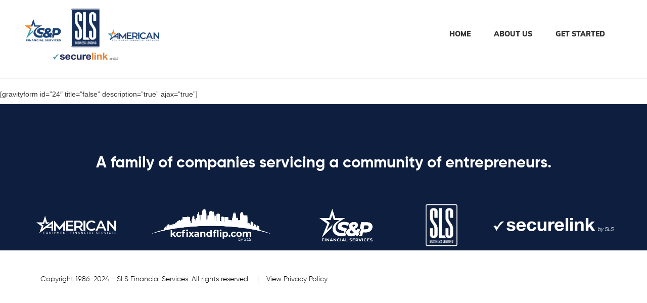

--- FILE ---
content_type: text/html; charset=UTF-8
request_url: https://www.kcfixandflip.com/upload-mr/
body_size: 6886
content:
<!DOCTYPE html>
<html lang="en-US" dir="ltr">
	<head>
		<meta charset="UTF-8">
		<meta name="viewport" content="width=device-width, initial-scale=1">
		<link rel="stylesheet" href="https://www.kcfixandflip.com/wp-content/themes/AEFS/css/bootstrap.min.css">
		<link rel="stylesheet" href="https://www.kcfixandflip.com/wp-content/themes/AEFS/css/bootstrap-theme.min.css">
		<link rel="stylesheet" href="https://cdn.jsdelivr.net/jquery.slick/1.4.1/slick.css">
		<link rel="stylesheet" href="https://www.kcfixandflip.com/wp-content/themes/AEFS/css/owl.carousel.min.css">
		<link rel="stylesheet" href="https://www.kcfixandflip.com/wp-content/themes/AEFS/css/custom.css">
		<link rel="stylesheet" href="https://www.kcfixandflip.com/wp-content/themes/AEFS/css/responsive.css">
		<link rel="stylesheet" type="text/css" href="https://www.kcfixandflip.com/wp-content/themes/AEFS/style.css">
		<link rel="stylesheet" type="text/css" href="https://cdnjs.cloudflare.com/ajax/libs/font-awesome/4.3.0/css/font-awesome.min.css">
		<title>Upload MR &#8211; KC Fix &amp; Flip</title>
<meta name='robots' content='max-image-preview:large' />
	<style>img:is([sizes="auto" i], [sizes^="auto," i]) { contain-intrinsic-size: 3000px 1500px }</style>
	<link rel='dns-prefetch' href='//www.kcfixandflip.com' />
<script type="text/javascript">
/* <![CDATA[ */
window._wpemojiSettings = {"baseUrl":"https:\/\/s.w.org\/images\/core\/emoji\/15.0.3\/72x72\/","ext":".png","svgUrl":"https:\/\/s.w.org\/images\/core\/emoji\/15.0.3\/svg\/","svgExt":".svg","source":{"concatemoji":"https:\/\/www.kcfixandflip.com\/wp-includes\/js\/wp-emoji-release.min.js?ver=6.7.4"}};
/*! This file is auto-generated */
!function(i,n){var o,s,e;function c(e){try{var t={supportTests:e,timestamp:(new Date).valueOf()};sessionStorage.setItem(o,JSON.stringify(t))}catch(e){}}function p(e,t,n){e.clearRect(0,0,e.canvas.width,e.canvas.height),e.fillText(t,0,0);var t=new Uint32Array(e.getImageData(0,0,e.canvas.width,e.canvas.height).data),r=(e.clearRect(0,0,e.canvas.width,e.canvas.height),e.fillText(n,0,0),new Uint32Array(e.getImageData(0,0,e.canvas.width,e.canvas.height).data));return t.every(function(e,t){return e===r[t]})}function u(e,t,n){switch(t){case"flag":return n(e,"\ud83c\udff3\ufe0f\u200d\u26a7\ufe0f","\ud83c\udff3\ufe0f\u200b\u26a7\ufe0f")?!1:!n(e,"\ud83c\uddfa\ud83c\uddf3","\ud83c\uddfa\u200b\ud83c\uddf3")&&!n(e,"\ud83c\udff4\udb40\udc67\udb40\udc62\udb40\udc65\udb40\udc6e\udb40\udc67\udb40\udc7f","\ud83c\udff4\u200b\udb40\udc67\u200b\udb40\udc62\u200b\udb40\udc65\u200b\udb40\udc6e\u200b\udb40\udc67\u200b\udb40\udc7f");case"emoji":return!n(e,"\ud83d\udc26\u200d\u2b1b","\ud83d\udc26\u200b\u2b1b")}return!1}function f(e,t,n){var r="undefined"!=typeof WorkerGlobalScope&&self instanceof WorkerGlobalScope?new OffscreenCanvas(300,150):i.createElement("canvas"),a=r.getContext("2d",{willReadFrequently:!0}),o=(a.textBaseline="top",a.font="600 32px Arial",{});return e.forEach(function(e){o[e]=t(a,e,n)}),o}function t(e){var t=i.createElement("script");t.src=e,t.defer=!0,i.head.appendChild(t)}"undefined"!=typeof Promise&&(o="wpEmojiSettingsSupports",s=["flag","emoji"],n.supports={everything:!0,everythingExceptFlag:!0},e=new Promise(function(e){i.addEventListener("DOMContentLoaded",e,{once:!0})}),new Promise(function(t){var n=function(){try{var e=JSON.parse(sessionStorage.getItem(o));if("object"==typeof e&&"number"==typeof e.timestamp&&(new Date).valueOf()<e.timestamp+604800&&"object"==typeof e.supportTests)return e.supportTests}catch(e){}return null}();if(!n){if("undefined"!=typeof Worker&&"undefined"!=typeof OffscreenCanvas&&"undefined"!=typeof URL&&URL.createObjectURL&&"undefined"!=typeof Blob)try{var e="postMessage("+f.toString()+"("+[JSON.stringify(s),u.toString(),p.toString()].join(",")+"));",r=new Blob([e],{type:"text/javascript"}),a=new Worker(URL.createObjectURL(r),{name:"wpTestEmojiSupports"});return void(a.onmessage=function(e){c(n=e.data),a.terminate(),t(n)})}catch(e){}c(n=f(s,u,p))}t(n)}).then(function(e){for(var t in e)n.supports[t]=e[t],n.supports.everything=n.supports.everything&&n.supports[t],"flag"!==t&&(n.supports.everythingExceptFlag=n.supports.everythingExceptFlag&&n.supports[t]);n.supports.everythingExceptFlag=n.supports.everythingExceptFlag&&!n.supports.flag,n.DOMReady=!1,n.readyCallback=function(){n.DOMReady=!0}}).then(function(){return e}).then(function(){var e;n.supports.everything||(n.readyCallback(),(e=n.source||{}).concatemoji?t(e.concatemoji):e.wpemoji&&e.twemoji&&(t(e.twemoji),t(e.wpemoji)))}))}((window,document),window._wpemojiSettings);
/* ]]> */
</script>
<style id='wp-emoji-styles-inline-css' type='text/css'>

	img.wp-smiley, img.emoji {
		display: inline !important;
		border: none !important;
		box-shadow: none !important;
		height: 1em !important;
		width: 1em !important;
		margin: 0 0.07em !important;
		vertical-align: -0.1em !important;
		background: none !important;
		padding: 0 !important;
	}
</style>
<link rel='stylesheet' id='wp-block-library-css' href='https://www.kcfixandflip.com/wp-includes/css/dist/block-library/style.min.css?ver=6.7.4' type='text/css' media='all' />
<style id='classic-theme-styles-inline-css' type='text/css'>
/*! This file is auto-generated */
.wp-block-button__link{color:#fff;background-color:#32373c;border-radius:9999px;box-shadow:none;text-decoration:none;padding:calc(.667em + 2px) calc(1.333em + 2px);font-size:1.125em}.wp-block-file__button{background:#32373c;color:#fff;text-decoration:none}
</style>
<style id='global-styles-inline-css' type='text/css'>
:root{--wp--preset--aspect-ratio--square: 1;--wp--preset--aspect-ratio--4-3: 4/3;--wp--preset--aspect-ratio--3-4: 3/4;--wp--preset--aspect-ratio--3-2: 3/2;--wp--preset--aspect-ratio--2-3: 2/3;--wp--preset--aspect-ratio--16-9: 16/9;--wp--preset--aspect-ratio--9-16: 9/16;--wp--preset--color--black: #000000;--wp--preset--color--cyan-bluish-gray: #abb8c3;--wp--preset--color--white: #ffffff;--wp--preset--color--pale-pink: #f78da7;--wp--preset--color--vivid-red: #cf2e2e;--wp--preset--color--luminous-vivid-orange: #ff6900;--wp--preset--color--luminous-vivid-amber: #fcb900;--wp--preset--color--light-green-cyan: #7bdcb5;--wp--preset--color--vivid-green-cyan: #00d084;--wp--preset--color--pale-cyan-blue: #8ed1fc;--wp--preset--color--vivid-cyan-blue: #0693e3;--wp--preset--color--vivid-purple: #9b51e0;--wp--preset--gradient--vivid-cyan-blue-to-vivid-purple: linear-gradient(135deg,rgba(6,147,227,1) 0%,rgb(155,81,224) 100%);--wp--preset--gradient--light-green-cyan-to-vivid-green-cyan: linear-gradient(135deg,rgb(122,220,180) 0%,rgb(0,208,130) 100%);--wp--preset--gradient--luminous-vivid-amber-to-luminous-vivid-orange: linear-gradient(135deg,rgba(252,185,0,1) 0%,rgba(255,105,0,1) 100%);--wp--preset--gradient--luminous-vivid-orange-to-vivid-red: linear-gradient(135deg,rgba(255,105,0,1) 0%,rgb(207,46,46) 100%);--wp--preset--gradient--very-light-gray-to-cyan-bluish-gray: linear-gradient(135deg,rgb(238,238,238) 0%,rgb(169,184,195) 100%);--wp--preset--gradient--cool-to-warm-spectrum: linear-gradient(135deg,rgb(74,234,220) 0%,rgb(151,120,209) 20%,rgb(207,42,186) 40%,rgb(238,44,130) 60%,rgb(251,105,98) 80%,rgb(254,248,76) 100%);--wp--preset--gradient--blush-light-purple: linear-gradient(135deg,rgb(255,206,236) 0%,rgb(152,150,240) 100%);--wp--preset--gradient--blush-bordeaux: linear-gradient(135deg,rgb(254,205,165) 0%,rgb(254,45,45) 50%,rgb(107,0,62) 100%);--wp--preset--gradient--luminous-dusk: linear-gradient(135deg,rgb(255,203,112) 0%,rgb(199,81,192) 50%,rgb(65,88,208) 100%);--wp--preset--gradient--pale-ocean: linear-gradient(135deg,rgb(255,245,203) 0%,rgb(182,227,212) 50%,rgb(51,167,181) 100%);--wp--preset--gradient--electric-grass: linear-gradient(135deg,rgb(202,248,128) 0%,rgb(113,206,126) 100%);--wp--preset--gradient--midnight: linear-gradient(135deg,rgb(2,3,129) 0%,rgb(40,116,252) 100%);--wp--preset--font-size--small: 13px;--wp--preset--font-size--medium: 20px;--wp--preset--font-size--large: 36px;--wp--preset--font-size--x-large: 42px;--wp--preset--spacing--20: 0.44rem;--wp--preset--spacing--30: 0.67rem;--wp--preset--spacing--40: 1rem;--wp--preset--spacing--50: 1.5rem;--wp--preset--spacing--60: 2.25rem;--wp--preset--spacing--70: 3.38rem;--wp--preset--spacing--80: 5.06rem;--wp--preset--shadow--natural: 6px 6px 9px rgba(0, 0, 0, 0.2);--wp--preset--shadow--deep: 12px 12px 50px rgba(0, 0, 0, 0.4);--wp--preset--shadow--sharp: 6px 6px 0px rgba(0, 0, 0, 0.2);--wp--preset--shadow--outlined: 6px 6px 0px -3px rgba(255, 255, 255, 1), 6px 6px rgba(0, 0, 0, 1);--wp--preset--shadow--crisp: 6px 6px 0px rgba(0, 0, 0, 1);}:where(.is-layout-flex){gap: 0.5em;}:where(.is-layout-grid){gap: 0.5em;}body .is-layout-flex{display: flex;}.is-layout-flex{flex-wrap: wrap;align-items: center;}.is-layout-flex > :is(*, div){margin: 0;}body .is-layout-grid{display: grid;}.is-layout-grid > :is(*, div){margin: 0;}:where(.wp-block-columns.is-layout-flex){gap: 2em;}:where(.wp-block-columns.is-layout-grid){gap: 2em;}:where(.wp-block-post-template.is-layout-flex){gap: 1.25em;}:where(.wp-block-post-template.is-layout-grid){gap: 1.25em;}.has-black-color{color: var(--wp--preset--color--black) !important;}.has-cyan-bluish-gray-color{color: var(--wp--preset--color--cyan-bluish-gray) !important;}.has-white-color{color: var(--wp--preset--color--white) !important;}.has-pale-pink-color{color: var(--wp--preset--color--pale-pink) !important;}.has-vivid-red-color{color: var(--wp--preset--color--vivid-red) !important;}.has-luminous-vivid-orange-color{color: var(--wp--preset--color--luminous-vivid-orange) !important;}.has-luminous-vivid-amber-color{color: var(--wp--preset--color--luminous-vivid-amber) !important;}.has-light-green-cyan-color{color: var(--wp--preset--color--light-green-cyan) !important;}.has-vivid-green-cyan-color{color: var(--wp--preset--color--vivid-green-cyan) !important;}.has-pale-cyan-blue-color{color: var(--wp--preset--color--pale-cyan-blue) !important;}.has-vivid-cyan-blue-color{color: var(--wp--preset--color--vivid-cyan-blue) !important;}.has-vivid-purple-color{color: var(--wp--preset--color--vivid-purple) !important;}.has-black-background-color{background-color: var(--wp--preset--color--black) !important;}.has-cyan-bluish-gray-background-color{background-color: var(--wp--preset--color--cyan-bluish-gray) !important;}.has-white-background-color{background-color: var(--wp--preset--color--white) !important;}.has-pale-pink-background-color{background-color: var(--wp--preset--color--pale-pink) !important;}.has-vivid-red-background-color{background-color: var(--wp--preset--color--vivid-red) !important;}.has-luminous-vivid-orange-background-color{background-color: var(--wp--preset--color--luminous-vivid-orange) !important;}.has-luminous-vivid-amber-background-color{background-color: var(--wp--preset--color--luminous-vivid-amber) !important;}.has-light-green-cyan-background-color{background-color: var(--wp--preset--color--light-green-cyan) !important;}.has-vivid-green-cyan-background-color{background-color: var(--wp--preset--color--vivid-green-cyan) !important;}.has-pale-cyan-blue-background-color{background-color: var(--wp--preset--color--pale-cyan-blue) !important;}.has-vivid-cyan-blue-background-color{background-color: var(--wp--preset--color--vivid-cyan-blue) !important;}.has-vivid-purple-background-color{background-color: var(--wp--preset--color--vivid-purple) !important;}.has-black-border-color{border-color: var(--wp--preset--color--black) !important;}.has-cyan-bluish-gray-border-color{border-color: var(--wp--preset--color--cyan-bluish-gray) !important;}.has-white-border-color{border-color: var(--wp--preset--color--white) !important;}.has-pale-pink-border-color{border-color: var(--wp--preset--color--pale-pink) !important;}.has-vivid-red-border-color{border-color: var(--wp--preset--color--vivid-red) !important;}.has-luminous-vivid-orange-border-color{border-color: var(--wp--preset--color--luminous-vivid-orange) !important;}.has-luminous-vivid-amber-border-color{border-color: var(--wp--preset--color--luminous-vivid-amber) !important;}.has-light-green-cyan-border-color{border-color: var(--wp--preset--color--light-green-cyan) !important;}.has-vivid-green-cyan-border-color{border-color: var(--wp--preset--color--vivid-green-cyan) !important;}.has-pale-cyan-blue-border-color{border-color: var(--wp--preset--color--pale-cyan-blue) !important;}.has-vivid-cyan-blue-border-color{border-color: var(--wp--preset--color--vivid-cyan-blue) !important;}.has-vivid-purple-border-color{border-color: var(--wp--preset--color--vivid-purple) !important;}.has-vivid-cyan-blue-to-vivid-purple-gradient-background{background: var(--wp--preset--gradient--vivid-cyan-blue-to-vivid-purple) !important;}.has-light-green-cyan-to-vivid-green-cyan-gradient-background{background: var(--wp--preset--gradient--light-green-cyan-to-vivid-green-cyan) !important;}.has-luminous-vivid-amber-to-luminous-vivid-orange-gradient-background{background: var(--wp--preset--gradient--luminous-vivid-amber-to-luminous-vivid-orange) !important;}.has-luminous-vivid-orange-to-vivid-red-gradient-background{background: var(--wp--preset--gradient--luminous-vivid-orange-to-vivid-red) !important;}.has-very-light-gray-to-cyan-bluish-gray-gradient-background{background: var(--wp--preset--gradient--very-light-gray-to-cyan-bluish-gray) !important;}.has-cool-to-warm-spectrum-gradient-background{background: var(--wp--preset--gradient--cool-to-warm-spectrum) !important;}.has-blush-light-purple-gradient-background{background: var(--wp--preset--gradient--blush-light-purple) !important;}.has-blush-bordeaux-gradient-background{background: var(--wp--preset--gradient--blush-bordeaux) !important;}.has-luminous-dusk-gradient-background{background: var(--wp--preset--gradient--luminous-dusk) !important;}.has-pale-ocean-gradient-background{background: var(--wp--preset--gradient--pale-ocean) !important;}.has-electric-grass-gradient-background{background: var(--wp--preset--gradient--electric-grass) !important;}.has-midnight-gradient-background{background: var(--wp--preset--gradient--midnight) !important;}.has-small-font-size{font-size: var(--wp--preset--font-size--small) !important;}.has-medium-font-size{font-size: var(--wp--preset--font-size--medium) !important;}.has-large-font-size{font-size: var(--wp--preset--font-size--large) !important;}.has-x-large-font-size{font-size: var(--wp--preset--font-size--x-large) !important;}
:where(.wp-block-post-template.is-layout-flex){gap: 1.25em;}:where(.wp-block-post-template.is-layout-grid){gap: 1.25em;}
:where(.wp-block-columns.is-layout-flex){gap: 2em;}:where(.wp-block-columns.is-layout-grid){gap: 2em;}
:root :where(.wp-block-pullquote){font-size: 1.5em;line-height: 1.6;}
</style>
<link rel='stylesheet' id='contact-form-7-css' href='https://www.kcfixandflip.com/wp-content/plugins/contact-form-7/includes/css/styles.css?ver=6.0.6' type='text/css' media='all' />
<link rel='stylesheet' id='olark-wp-css' href='https://www.kcfixandflip.com/wp-content/plugins/olark-live-chat/public/css/olark-wp-public.css?ver=1.0.0' type='text/css' media='all' />
<script type="text/javascript" src="https://www.kcfixandflip.com/wp-includes/js/jquery/jquery.min.js?ver=3.7.1" id="jquery-core-js"></script>
<script type="text/javascript" src="https://www.kcfixandflip.com/wp-includes/js/jquery/jquery-migrate.min.js?ver=3.4.1" id="jquery-migrate-js"></script>
<script type="text/javascript" id="olark-wp-js-extra">
/* <![CDATA[ */
var olark_vars = {"site_ID":"2200-385-10-6947","expand":"0","float":"0","override_lang":"0","lang":"","api":"","mobile":"0","woocommerce":"","woocommerce_version":null,"enable_cartsaver":"0"};
/* ]]> */
</script>
<script type="text/javascript" src="https://www.kcfixandflip.com/wp-content/plugins/olark-live-chat/public/js/olark-wp-public.js?ver=1.0.0" id="olark-wp-js"></script>
<link rel="https://api.w.org/" href="https://www.kcfixandflip.com/wp-json/" /><link rel="alternate" title="JSON" type="application/json" href="https://www.kcfixandflip.com/wp-json/wp/v2/pages/16217" /><link rel="EditURI" type="application/rsd+xml" title="RSD" href="https://www.kcfixandflip.com/xmlrpc.php?rsd" />
<meta name="generator" content="WordPress 6.7.4" />
<link rel="canonical" href="https://www.kcfixandflip.com/upload-mr/" />
<link rel='shortlink' href='https://www.kcfixandflip.com/?p=16217' />
<link rel="alternate" title="oEmbed (JSON)" type="application/json+oembed" href="https://www.kcfixandflip.com/wp-json/oembed/1.0/embed?url=https%3A%2F%2Fwww.kcfixandflip.com%2Fupload-mr%2F" />
<link rel="alternate" title="oEmbed (XML)" type="text/xml+oembed" href="https://www.kcfixandflip.com/wp-json/oembed/1.0/embed?url=https%3A%2F%2Fwww.kcfixandflip.com%2Fupload-mr%2F&#038;format=xml" />
<meta name="generator" content="Powered by WPBakery Page Builder - drag and drop page builder for WordPress."/>
<link rel="icon" href="https://www.kcfixandflip.com/wp-content/uploads/2021/03/cropped-1.5-SLS-Business-Lending-3-1-32x32.png" sizes="32x32" />
<link rel="icon" href="https://www.kcfixandflip.com/wp-content/uploads/2021/03/cropped-1.5-SLS-Business-Lending-3-1-192x192.png" sizes="192x192" />
<link rel="apple-touch-icon" href="https://www.kcfixandflip.com/wp-content/uploads/2021/03/cropped-1.5-SLS-Business-Lending-3-1-180x180.png" />
<meta name="msapplication-TileImage" content="https://www.kcfixandflip.com/wp-content/uploads/2021/03/cropped-1.5-SLS-Business-Lending-3-1-270x270.png" />
<noscript><style> .wpb_animate_when_almost_visible { opacity: 1; }</style></noscript>	</head>
	<body class="page-template-default page page-id-16217 wp-custom-logo wpb-js-composer js-comp-ver-6.1 vc_responsive">
				<!---------------Header-start------------->
		<div class="main-nav">
			<nav class="navbar navbar-default">
				<div class="navbar-header">
					<button type="button" class="navbar-toggle collapsed" data-toggle="collapse" data-target="#navbar2">
					<!-- <span class="sr-only">Toggle navigation</span>
					<span class="icon-bar"></span>
					<span class="icon-bar"></span>
					<span class="icon-bar"></span> -->
					</button>
					<a class="navbar-brand" href="https://www.kcfixandflip.com">
					<img src="https://www.kcfixandflip.com/wp-content/uploads/2022/06/Group-Logo-1.png" alt="KC Fix &amp; Flip">				</a>
				<a class="mob_logo" href="https://www.kcfixandflip.com">
					<img src="http://localhost/AEFS/wp-content/uploads/2020/10/cropped-AEFS-Logo.png" alt="KC Fix &amp; Flip">				</a>
				
				</div>
				<div id="navbar2" class="navbar-collapse collapse">
					<ul class="nav navbar-nav navbar-right">
						<li id="menu-item-53" class="menu-item menu-item-type-post_type menu-item-object-page menu-item-home menu-item-53"><a href="https://www.kcfixandflip.com/">HOME</a></li>
<li id="menu-item-16433" class="menu-item menu-item-type-custom menu-item-object-custom menu-item-16433"><a href="#about-section">About Us</a></li>
<li id="menu-item-16425" class="menu-item menu-item-type-custom menu-item-object-custom menu-item-16425"><a target="_blank" href="https://slsfinancial.com/re-app/">Get Started</a></li>
					</ul>
				</div>
				
				<!--<div class="contactus">
					<a href="contact-us" class="contact-btn">CONTACT US</a>
				</div>
				/.nav-collapse -->
			</nav>
		</div><p style="background-color:#073161" class="has-background" height="5px">
<hr>
<p>[gravityform id=&#8221;24&#8243; title=&#8221;false&#8221; description=&#8221;true&#8221; ajax=&#8221;true&#8221;]</p>
<div class="footer-main">
	
	
	<div class="family_logos_text">
		<h5>A family of companies servicing a community of entrepreneurs.</h5>
			<div class="family_logos_images">
				<a target="_blank" href="https://americanEFS.com"><img src="https://www.kcfixandflip.com/wp-content/uploads/2022/06/AEFS-White.png"></a>
				<a target="_blank" href="https://expresslinkfinance.com"><img src="https://www.kcfixandflip.com/wp-content/uploads/2022/06/ExpressLink-White.png"></a>
				<a target="_blank" href="https://kcfixandflip.com"><img src="https://www.kcfixandflip.com/wp-content/uploads/2022/06/KC-Fix-and-Flip-White.png"></a>
				<a target="_blank" href="https://slsfinancial.com/pay"><img src="https://www.kcfixandflip.com/wp-content/uploads/2022/06/S-and-P-White.png"></a>
				<a target="_blank" href="https://slsfinancial.com"><img src="https://www.kcfixandflip.com/wp-content/uploads/2022/06/SLS-White.png"></a>
				<a target="_blank" href="https://slsfinancial.com/equipment-sellers/"><img src="https://www.kcfixandflip.com/wp-content/uploads/2022/06/SecureLink-White.png"></a>
			</div>
		</div>
	
	<div class="footer-top">
		<div class="footer-block">
			<section id="custom_html-2" class="widget_text widget widget_custom_html"><div class="textwidget custom-html-widget"><h2>Visit Us</h2>
<p><strong>SLS Financial family of companies</strong></p>
<p>S&P Financial - SLS Leasing Fund</p>
				<p>Security Realty & Capital - Security Leasing Services</p>
				<p>8341 NW Mace Rd. #200</p>
				<p>Kansas City, MO 64152</p>
</div></section>		</div>
		<div class="footer-block">
			<section id="custom_html-3" class="widget_text widget widget_custom_html"><div class="textwidget custom-html-widget"><h2>Contact Us</h2>
<p>URL: <a href="https://slsfinancial.com/">https://slsfinancial.com</a></p>
				<p>Call: <a href="tel:816-587-3400">816-587-3400</a></p>
		
<p>Email: <a href="mailto:realestate@slsfinancial.com">realestate@slsfinancial.com</a></p></div></section>		</div>
		<div class="footer-block">
			<h2>Quick Links</h2>
			<ul class="list-unstyled">
				<section id="nav_menu-2" class="widget widget_nav_menu"><div class="menu-footer-menu-container"><ul id="menu-footer-menu" class="menu"><li id="menu-item-56" class="menu-item menu-item-type-post_type menu-item-object-page menu-item-home menu-item-56"><a href="https://www.kcfixandflip.com/">Home</a></li>
<li id="menu-item-16431" class="menu-item menu-item-type-custom menu-item-object-custom menu-item-16431"><a href="#about-section">About Us</a></li>
<li id="menu-item-16426" class="menu-item menu-item-type-custom menu-item-object-custom menu-item-16426"><a target="_blank" href="https://slsfinancial.com/re-app/">Get Started</a></li>
</ul></div></section>			</ul>
		</div>
		<div class="footer-block">
			<div class="footer-img">
							</div>
		</div>
	</div>
</div>
<div class="footer-bottom">
	<div class="fut-bt-text">
		<section id="custom_html-6" class="widget_text widget widget_custom_html"><div class="textwidget custom-html-widget"><p>SLS has been trusted by thousands of businesses like yours over nearly 40 years for innovative and flexible financing relationships.</p></div></section><section id="custom_html-4" class="widget_text widget widget_custom_html"><div class="textwidget custom-html-widget"><p class="custom-p">Copyright 1986-2024 - SLS Financial Services. All rights reserved.<span>  |  </span>View <a    class="custom-a" href="#">Privacy Policy</a></p></div></section>	</div>
	<!--<div class="social">
		<ul class="list-unstyled">
			<li><a href="https://faceboook.com/slslending" target="_blank"><img src="https://fuzedev1.com/kcfixandflip/wp-content/uploads/2020/01/social-icon1.png" alt="dollar-bill" class="img-responsive"></a></li>
			<li><a href="https://twitter.com/slslending" target="_blank"><img src="https://fuzedev1.com/kcfixandflip/wp-content/uploads/2020/01/social-icon2.png" alt="dollar-bill" class="img-responsive"></a></li>
			<li><a href="https://www.linkedin.com/company/sls-financial-services-security-leasing-services-inc-s-&-p-financial-services-inc-/about/" target="_blank"><img src="https://fuzedev1.com/kcfixandflip/wp-content/uploads/2020/01/social-icon3.png" alt="dollar-bill" class="img-responsive"></a></li>
			<li><a href="https://instagram.com/slslending" target="_blank"><img src="https://fuzedev1.com/kcfixandflip/wp-content/uploads/2020/01/social-icon4.png" alt="dollar-bill" class="img-responsive"></a></li>
		</ul>
	</div>
</div>-->

<!-- <script src="https://cdnjs.cloudflare.com/ajax/libs/jquery/2.1.3/jquery.min.js" type="text/javascript"></script> -->
<script src="https://cdn.jsdelivr.net/jquery.slick/1.4.1/slick.min.js" type="text/javascript"></script>
<!-- <script src="js/jquery-3.4.1.min.js" type="text/javascript"></script> -->
<script src="https://www.kcfixandflip.com/wp-content/themes/AEFS/js/bootstrap.min.js" type="text/javascript"></script>
<script src="https://www.kcfixandflip.com/wp-content/themes/AEFS/js/owl.carousel.js" ></script>
<script type="text/javascript">
	jQuery(function($){
		$(document).ready(function(){
			$('.slick-carousel').slick({
				arrows: false,
				loop: true,
				centerPadding: "0px",
				dots: false,
				autoplay: true,
				slidesToShow: 1,
				infinite: true,
				autoplaySpeed: 8000
			});
			$('.owl-carousel').owlCarousel({
				loop: true,
				margin: 10,
				autoplay: true,
				// autoplayTimeout: 2000,
				dots: false,
				responsiveClass: true,
				autoplaySpeed: 5000,
				responsive: {
					0: {
						items: 1.5,
						nav: true
					},
					601: {
						items: 4,
						nav: false
					},
					1000: {
						items: 4,
						nav: true,
						margin: 40
					}
				}
			})
			$(document).on('keyup','#cost',function(){
				var val = $(this).val();
				val = val.replace(',', '');
				if(val>=5000 && val<=250000){
					$('.pre-qualified-btn').attr('disabled',false);
					$('.tool_tip').removeAttr('data-toggle');
					$('.tool_tip').removeAttr('data-original-title');
				}
				else{
					$('.pre-qualified-btn').attr('disabled',true);
					$('.tool_tip').attr('data-toggle', "tooltip");
					$('.tool_tip').attr('data-original-title', "Please enter an equipment cost between $5,000 and $250,000.");
				}
			});
			$('[data-toggle="tooltip"]').tooltip();
		})
		$(document).on('click','.step-1',function(){
			$('.part-1').hide();
			$('.part-2').css('display','flex');
			$('#cost').val($('#cost').val().replace(',', ''));
		});

		$('input[name="form-btn"]').keypress(function(event){
			if (event.keyCode == 46 || event.keyCode == 8)
			{
			//do nothing
			}
			else
			{
				if (event.keyCode < 48 || event.keyCode > 57 )
				{
					event.preventDefault();
				}
			}
		});

		$("#input_4_2").on({
			keyup: function() {
				formatCurrency($(this));
			},
			blur: function() {
				formatCurrency($(this), "blur");
			}
		});
		function formatNumber(n) {
			// format number 1000000 to 1,234,567
			return n.replace(/\D/g, "").replace(/\B(?=(\d{3})+(?!\d))/g, ",")
		}
		function formatCurrency(input, blur) {
			// appends $ to value, validates decimal side
			// and puts cursor back in right position.

			// get input value
			var input_val = input.val();

			// don't validate empty input
			if (input_val === "") { return; }

			// original length
			var original_len = input_val.length;
			// initial caret position
			var caret_pos = input.prop("selectionStart");

			// check for decimal
			if (input_val.indexOf(".") >= 0) {
				// get position of first decimal
				// this prevents multiple decimals from
				// being entered
				var decimal_pos = input_val.indexOf(".");
				// split number by decimal point
				var left_side = input_val.substring(0, decimal_pos);
				var right_side = input_val.substring(decimal_pos);
				// add commas to left side of number
				left_side = formatNumber(left_side);
				// validate right side
				right_side = formatNumber(right_side);

				// On blur make sure 2 numbers after decimal
				if (blur === "blur") {
					right_side += "00";
				}

				// Limit decimal to only 2 digits
				right_side = right_side.substring(0, 2);
				// join number by .
				// input_val = "$" + left_side + "." + right_side;
			} else {
				// no decimal entered
				// add commas to number
				// remove all non-digits
				input_val = formatNumber(input_val);
				// input_val = "$" + input_val;

				// final formatting
				// if (blur === "blur") {
				//   input_val += ".00";
				// }
			}

			// send updated string to input
			input.val(input_val);
			// put caret back in the right position
			var updated_len = input_val.length;
			caret_pos = updated_len - original_len + caret_pos;
			input[0].setSelectionRange(caret_pos, caret_pos);
		}
	});
</script>
<script type="text/javascript">
		jQuery(document).ready(function(){
	
	jQuery('ul.tabs li').click(function(){
		var tab_id = jQuery(this).attr('data-tab');

		jQuery('ul.tabs li').removeClass('current');
		jQuery('.tab-content').removeClass('current');

		jQuery(this).addClass('current');
		jQuery("#"+tab_id).addClass('current');
	})

})
</script>


<script type="text/javascript" src="https://www.kcfixandflip.com/wp-includes/js/dist/hooks.min.js?ver=4d63a3d491d11ffd8ac6" id="wp-hooks-js"></script>
<script type="text/javascript" src="https://www.kcfixandflip.com/wp-includes/js/dist/i18n.min.js?ver=5e580eb46a90c2b997e6" id="wp-i18n-js"></script>
<script type="text/javascript" id="wp-i18n-js-after">
/* <![CDATA[ */
wp.i18n.setLocaleData( { 'text direction\u0004ltr': [ 'ltr' ] } );
/* ]]> */
</script>
<script type="text/javascript" src="https://www.kcfixandflip.com/wp-content/plugins/contact-form-7/includes/swv/js/index.js?ver=6.0.6" id="swv-js"></script>
<script type="text/javascript" id="contact-form-7-js-before">
/* <![CDATA[ */
var wpcf7 = {
    "api": {
        "root": "https:\/\/www.kcfixandflip.com\/wp-json\/",
        "namespace": "contact-form-7\/v1"
    }
};
/* ]]> */
</script>
<script type="text/javascript" src="https://www.kcfixandflip.com/wp-content/plugins/contact-form-7/includes/js/index.js?ver=6.0.6" id="contact-form-7-js"></script>
</body>
</html>

--- FILE ---
content_type: text/css; charset=UTF-8
request_url: https://www.kcfixandflip.com/wp-content/themes/AEFS/css/owl.carousel.min.css
body_size: 921
content:
/**
 * Owl Carousel v2.3.4
 * Copyright 2013-2018 David Deutsch
 * Licensed under: SEE LICENSE IN https://github.com/OwlCarousel2/OwlCarousel2/blob/master/LICENSE
 */
.owl-carousel, .owl-carousel .owl-item {
	-webkit-tap-highlight-color: transparent;
	position: relative
}
.owl-carousel {
	display: none;
	width: 100%;
	z-index: 1;
	/*  width: 1436px;
    margin: 0 auto;*/
}
.owl-carousel .owl-stage {
	position: relative;
	-ms-touch-action: pan-Y;
	touch-action: manipulation;
	-moz-backface-visibility: hidden
}
.owl-carousel .owl-stage:after {
	content: ".";
	display: block;
	clear: both;
	visibility: hidden;
	line-height: 0;
	height: 0
}
.owl-carousel .owl-stage-outer {
	position: relative;
	overflow: hidden;
	-webkit-transform: translate3d(0, 0, 0)
}
.owl-carousel .owl-item, .owl-carousel .owl-wrapper {
	-webkit-backface-visibility: hidden;
	-moz-backface-visibility: hidden;
	-ms-backface-visibility: hidden;
	-webkit-transform: translate3d(0, 0, 0);
	-moz-transform: translate3d(0, 0, 0);
	-ms-transform: translate3d(0, 0, 0)
}
.owl-carousel .owl-item {
	min-height: 1px;
	float: left;
	-webkit-backface-visibility: hidden;
	-webkit-touch-callout: none
}
.owl-carousel .owl-item img {
	display: block;
}
.owl-carousel .owl-dots.disabled, .owl-carousel .owl-nav.disabled {
	display: block;
}
.no-js .owl-carousel, .owl-carousel.owl-loaded {
	display: block;
	position: relative;
}
.owl-carousel .owl-dot, .owl-carousel .owl-nav .owl-next, .owl-carousel .owl-nav .owl-prev {
	cursor: pointer;
	-webkit-user-select: none;
	-khtml-user-select: none;
	-moz-user-select: none;
	-ms-user-select: none;
	user-select: none
}
.owl-carousel .owl-nav button.owl-next, .owl-carousel .owl-nav button.owl-prev, .owl-carousel button.owl-dot {
	background: 0 0;
	color: inherit;
	border: none;
	padding: 0!important;
	font: inherit
}
.owl-carousel.owl-loading {
	opacity: 0;
	display: block
}
.owl-carousel.owl-hidden {
	opacity: 0
}
.owl-carousel.owl-refresh .owl-item {
	visibility: hidden
}
.owl-carousel.owl-drag .owl-item {
	-ms-touch-action: pan-y;
	touch-action: pan-y;
	-webkit-user-select: none;
	-moz-user-select: none;
	-ms-user-select: none;
	user-select: none
}
.owl-carousel.owl-grab {
	cursor: move;
	cursor: grab
}
.owl-carousel.owl-rtl {
	direction: rtl
}
.owl-carousel.owl-rtl .owl-item {
	float: right
}
.owl-carousel .animated {
	animation-duration: 1s;
	animation-fill-mode: both
}
.owl-carousel .owl-animated-in {
	z-index: 0
}
.owl-carousel .owl-animated-out {
	z-index: 1
}
.owl-carousel .fadeOut {
	animation-name: fadeOut
}
@keyframes fadeOut {
0% {
opacity:1
}
100% {
opacity:0
}
}
.owl-height {
	transition: height .5s ease-in-out
}
.owl-carousel .owl-item .owl-lazy {
	opacity: 0;
	transition: opacity .4s ease
}
.owl-carousel .owl-item .owl-lazy:not([src]), .owl-carousel .owl-item .owl-lazy[src^=""] {
	max-height: 0
}
.owl-carousel .owl-item img.owl-lazy {
	transform-style: preserve-3d
}
.owl-carousel .owl-video-wrapper {
	position: relative;
	height: 100%;
	background: #000
}
.owl-carousel .owl-video-play-icon {
	position: absolute;
	height: 80px;
	width: 80px;
	left: 50%;
	top: 50%;
	margin-left: -40px;
	margin-top: -40px;
	background: url(owl.video.play.png) no-repeat;
	cursor: pointer;
	z-index: 1;
	-webkit-backface-visibility: hidden;
	transition: transform .1s ease
}
.owl-carousel .owl-video-play-icon:hover {
	-ms-transform: scale(1.3, 1.3);
	transform: scale(1.3, 1.3)
}
.owl-carousel .owl-video-playing .owl-video-play-icon, .owl-carousel .owl-video-playing .owl-video-tn {
	display: none
}
.owl-carousel .owl-video-tn {
	opacity: 0;
	height: 100%;
	background-position: center center;
	background-repeat: no-repeat;
	background-size: contain;
	transition: opacity .4s ease
}
.owl-carousel .owl-video-frame {
	position: relative;
	z-index: 1;
	height: 100%;
	width: 100%
}
/**
 * Owl Carousel v2.3.4
 * Copyright 2013-2018 David Deutsch
 * Licensed under: SEE LICENSE IN https://github.com/OwlCarousel2/OwlCarousel2/blob/master/LICENSE
 */
.owl-theme .owl-dots, .owl-theme .owl-nav {
	text-align: center;
	-webkit-tap-highlight-color: transparent
}
.owl-theme .owl-nav {
	margin-top: 10px
}
.owl-theme .owl-nav [class*=owl-] {
	color: #FFF;
	font-size: 14px;
	margin: 5px;
	padding: 4px 7px;
	background: #D6D6D6;
	display: inline-block;
	cursor: pointer;
	border-radius: 3px
}
.owl-theme .owl-nav [class*=owl-]:hover {
	background: #869791;
	color: #FFF;
	text-decoration: none
}
.owl-theme .owl-nav .disabled {
	opacity: .5;
	cursor: default
}
.owl-theme .owl-nav.disabled+.owl-dots {
	margin-top: 10px
}
.owl-theme .owl-dots .owl-dot {
	display: inline-block;
	zoom: 1
}
.owl-theme .owl-dots .owl-dot span {
	width: 10px;
	height: 10px;
	margin: 5px 7px;
	background: #D6D6D6;
	display: block;
	-webkit-backface-visibility: visible;
	transition: opacity .2s ease;
	border-radius: 30px
}
.owl-theme .owl-dots .owl-dot.active span, .owl-theme .owl-dots .owl-dot:hover span {
	background: #869791
}
.owl-nav {
	position: absolute;
	top: 40%;
	left: 0;
	right: 0;
	background: #CCC;
}
.owl-carousel .owl-nav button.owl-next, .owl-carousel .owl-nav button.owl-prev {
	/*width: 40px;
	height: 45px;*/
}
.owl-carousel .owl-nav button.owl-prev {
	position: absolute;
	left: 0;
	display:block;
}
button.owl-next {
    display: block;
}
.owl-carousel .owl-nav button.owl-next {
	position: absolute;
	right: 0;
	/*display: inline-block;
    width: 86px;
    height: 81px;
    line-height: 35px;
    background: transparent;
    font-size: 60px;
    font-weight: lighter;
    text-align: center;
    color:#FFFFFF;*/
	
}
button.owl-next:after{
 content: ' ';
    position: absolute;
    background-image: url(../image/right-arrow.png);
    width: 15px;
    height: 29px;
   left: 134px;
    top: -5px;
    background-repeat: no-repeat;
}
button.owl-prev:after{
	    content: ' ';
    position: absolute;
    background-image: url(../image/next-arrow.png);
    width: 15px;
    height: 29px;
   left: -153px;
    top: -5px;
    background-repeat: no-repeat;
}
.owl-nav span {
		background-image:url(../image/next-(2)-copy-2.png);
}
.owl-nav span:hover {

}
.owl-nav button.owl-prev span {
	border-radius: 0px 100% 100% 0px;
	padding-right: 10px;
    display: none;
}
.owl-nav button.owl-next span {
		padding-left: 10px;
		    display: none;
}


--- FILE ---
content_type: text/css; charset=UTF-8
request_url: https://www.kcfixandflip.com/wp-content/themes/AEFS/css/custom.css
body_size: 6307
content:
body {
   /* -webkit-font-smoothing: antialiased;
    -moz-osx-font-smoothing: grayscale;*/
 }
/*------------- fonts ------------*/
*{
    outline: none;
}
a:focus{
    text-decoration: none;
    color: #ffffff
}
.pre-qualified-btn.step-2 {
    margin-top: 50px;
}
.tool_tip {
       width: 215px;
    height: 70px;
    margin-top: 50px;
     padding: 3px;
}
.contact-btn:hover {
    background-color: #102141;
}
@font-face {
    font-family:Gilroy-Regular;
    src: url(../font/Gilroy-Regular.ttf);
}
@font-face {
    font-family:Gilroy-Black;
    src: url(../font/Gilroy-Black.ttf);
}
@font-face {
    font-family:Muli-Black;
    src: url(../font/Muli-Black.ttf);
}
@font-face {
    font-family:Muli-Regular;
    src: url(../font/Muli-Regular.ttf);
}
@font-face {
    font-family:Gilroy-ExtraBold;
    src: url(../font/Gilroy-ExtraBold.otf);
}
@font-face {
    font-family:Gilroy-Bold;
    src: url(../font/Gilroy-Bold.ttf);
}
@font-face {
    font-family:Gilroy-Light;
    src: url(../font/Gilroy-Light.ttf);
}
@font-face {
    font-family:Gilroy-Medium;
    src: url(../font/Gilroy-Medium.ttf);
}
a:hover{ 
    text-decoration:none;
}
.h1, .h2, .h3, .h4, .h5, .h6, h1, h2, h3, h4, h5, h6 {
    font-weight: unset;
    margin:0px;
    padding:0px;
}
ul
{
    margin:0px;
    padding:0px;
}
/* -------------- common -------------- 
.navbar-right li:last-child {display: none;}

.navbar-right li:nth-child(4) {
    display: none;
}*/
.about-section.contact-banner .About-img img {
    /* height: 100%; */
    height: auto;
}
.pro-img.is {
    width: 300px;
}
.navbar-brand img {
/*     width: 23%; */
	width:270px;
}
.navbar-brand {
    width: 300px;
}
.fut-bt-text p a {
    font-family: Gilroy-Light;
    color: #ffffff;
    font-size: 14px;
    line-height: 26px;
    margin-bottom: 0;
}
body .slick-dots li button:focus {
    outline: unset;
}
button.slick-next:focus {
    outline: unset;
}
button.slick-prev:focus {
    outline: unset;
}
button.owl-prev:focus {
    outline: unset;
}
button.owl-next:focus {
    outline: unset;
}
.navbar-default .navbar-nav>li>a:hover {
    color: #2bb8e8;
    border-bottom: 2px solid #2bb8e8;
    background-color: transparent;
    display: inline;
    padding-bottom: 5px !important;
}
.mob_logo {
    display: none;
}
.example2 .navbar-brand>img {
  padding: 7px 15px;
}
.navbar{
padding-left: 67px;
/*     height: 100px; */
	height:135px;
      align-items: center;
padding-right: 80px;
    background-image: none;
    background-color: transparent;
    border: none;
    box-shadow: unset;
       margin-bottom: 0px;
         display: flex;
  /*  justify-content: space-between;*/
}
.navbar-right {
    float:unset;
    margin-right: -15px;
}
.navbar-header {
    float:unset;
        width: 25%;
}
div#navbar2 {
    width: 100%;
    text-align: right;
}
.contactus {
    width: 25%;
       display: flex;
    justify-content: flex-end;
}
.navbar-right {
    float: unset;
    margin-right: -15px;
    width: 100%;
    display: flex;
    justify-content: flex-end;
    align-items: center !important;
}
.navbar-brand{
    padding:0px;
    align-items: center;
    justify-content: center;
    height: 100%;
}
.navbar-default .navbar-nav>li{
  padding: 0px 23px;
}
.navbar-default .navbar-nav>li>a
{
    color: #333333;
    font-size: 14px;
font-family:Muli-Black;
padding: 0px !important;
    line-height: 27px;
    text-transform: uppercase;
}
.navbar-default .navbar-nav>.active>a, .navbar-default .navbar-nav>.open>a {
    background-image: none;
    background-color: transparent;
   box-shadow: none;
   color:#333333; 
}
.navbar-default .navbar-nav>.active>a, .navbar-default .navbar-nav>.active>a:focus, .navbar-default .navbar-nav>.active>a:hover {
    color: #2bb8e8;
    border-bottom: 2px solid #2bb8e8;
  display: inline;
    padding-bottom: 5px !important;
    background-color: transparent;
}
.contact-btn {
  font-family:Muli-Regular;
    width: 160px;
    height: 49px;
    background-color: #2bb8e8;
    /*background-color:#102141;*/
    border: none;
    font-size: 15px;
    color: #ffffff;
    position: relative;
    display: flex;
    justify-content: center;
    align-items: center;
       border-radius: 5px;
  }
 .main-banner {
    height: 853px;
    background-color: #fdfdfd;
    background-image: url(../image/main-banner-img.jpg);
    height: 770px;
    position: relative;
    background-position: center;
    background-size: cover;
}
.main-info h2{
    font-size: 29px;
    line-height: 40px;
    font-family: Gilroy-Bold;
    padding-bottom: 23px;
    color: #1B4178;
    width: 652px;
    text-transform: capitalize;
}
.main-info h1{
    font-size: 180px;
    line-height: 70px;
font-family:Gilroy-ExtraBold;
color: #fff;
    text-transform: uppercase;
}
.main-info p{
    font-size: 40px;
    line-height: 46px;
font-family:Gilroy-Bold;
    padding-top: 61px;
    padding-bottom: 23px;
color: #fff;
margin-bottom: 0px;
width: 652px;
}
.main-info {
   height: 770px;
    justify-content: center;
    display: flex;
    flex-flow: column;
    padding: 0px 245px;
    padding-bottom: 50px !important;
    float: right;
}
.banner-btn{
    text-transform: uppercase;
    font-family:Muli-Regular;
    width: 208px;
    height: 64px;
    background-color:#FE7F09;
    border: none;
    font-size: 15px;
    color: #ffffff;
    position: relative;
    display: flex;
    justify-content: center;
    align-items: center;
       border-radius: 5px;
}
.banner-btn:focus{
    color: #ffffff;
    text-decoration: none;
}
.Approval1 span{
    font-size: 18px;
    line-height: 50px;
    color: #2bb8e8;
   font-family:Gilroy-Bold;
}
.Approval1 h3{
        font-size: 24px;
    line-height: 50px;
    color: #ffffff;
    font-family:Gilroy-Bold;
    text-align: center;
}
.Approval1 p{
      font-size: 16px;
    line-height: 21px;
    color: #ffffffb3;
    margin-bottom: 20px;
   font-family:Gilroy-Light;
   text-align: center;
    }
.Approval-Process {
    background-color: #102141;
    display: flex;
    justify-content: space-between;
        margin: 0 auto;
        width: 1112px;
            padding: 18px 60px;
}
.Approval-part {
    position: absolute;
    bottom:-80px;
    left: 0;
    right: 0;
}
.Approval1-Process h2{
    font-size: 50px;
    line-height: 60px;
      font-family:Gilroy-Black;
      text-transform: uppercase;
      color: #0a0b26;
}
.Approval1-Process {
    padding-top: 185px;
    text-align: center;
        width: 1060px;
    margin: 0 auto;
}
.Qualified-info h3{
        font-size: 24px;
        line-height: 30px;
        font-family: Gilroy-Bold;
        color: #000000;
         padding: 0px 10px;
            width: 270px;
    margin: 0 auto;
}
.Qualified-info p{
        font-size: 20px;
        line-height: 34px;
     font-family:Gilroy-Medium;
        color: #7c7c7c;
}
.Pre-Qualified {
    display: flex;
    justify-content: space-between;
    align-items: center;
       padding-top: 47px;
        padding-bottom: 70px;
}
.Pre-Qualified-block {
    width: 25%;
    display: flex;
    flex-flow: column;
    align-items: center;
position: relative;
}
.Qualified-info {
    padding-top: 43px;
}
/*.Pre-Qualified-block:before{
        content: ' ';
    position: absolute;
    background-image: url(../image/next2.png);
       width: 14px;
    height: 28px;
       right:8px;
    top: 15%;
    background-repeat: no-repeat;
}*/
.Pre-Qualified-block:first-child:before {
    right: -8px;
}
.Pre-Qualified-block:last-child:before {
    display: none;
}
.Finance-part {
    background-color: #f3f5f9;
display: flex;
     padding: 0px 88px;
      justify-content: space-between;
}
.Finance-section {
    background-color: #f3f5f9;
    margin: 0px 20px;
}
.pre-qualified-info h6 {
    font-family: Gilroy-Black;
    font-size: 30px;
    line-height: 30px;
    color: #ffffff;
    max-width: 513px;
    width: 100%;
}
.Finance-left {
    width: 50%;
    padding-top: 102px;
    padding-bottom: 92px;
 }
.Finance-right {
     display: flex;
    justify-content: center;
    flex-flow: column;
}
body .slick-prev,
body .slick-next {
  position: absolute;
  right: 41.5%;
  background: transparent;
  border: none;
  color: transparent;
}
body .slick-prev:before,
body .slick-next:before {
  content: ' ';
    position: absolute;
    background-image: url(../image/back-1.png);
       width: 10px;
    height: 17px;
    right: 2px;
    top: 6px;
    background-repeat: no-repeat;
}
body .slick-prev {
  left: 36%;
}
body .slick-prev:before {
    content: ' ';
    position: absolute;
    background-image: url(../image/back.png);
       width: 10px;
    height: 17px;
    right: 16px;
    top: 6px;
    background-repeat: no-repeat;
}
body .slick-dots {
    padding-top: 9px;
  list-style: none;
  margin: 0 auto;
  text-align: center;
}
body .slick-dots li {
  display: inline-block;
}
body .slick-dots li button {
  transition: 0.2s background-color ease-in-out 0s;
  border: none;
  padding: 0;
  color: transparent;
  width: 10px;
  height: 10px;
     background-color: transparent;
    margin-right: 10px;
    border-radius: 50%;
    border: 1px solid #000000;
}
body .slick-dots li.slick-active button {
     background-color: #000000;
}
.Finance-right h5{
font-family:Gilroy-Light;
font-size: 22px;
line-height: 34px;
    display: flex;
    color: #0a0b26;
    text-shadow: 0 0 0 #0a0b26;
    padding-bottom: 5px;
}
.Equipment-info .slick-carousel.slick-initialized.slick-slider ul.slick-dots{
    text-align: left;
    width: 492px;
}
.Equipment-info button.slick-prev {
    left: 16%;
}
.Equipment-info button.slick-next {
    right: 67%;
}
.Finance-right h2{
font-family:Gilroy-Black;
font-size: 50px;
line-height: 60px;
    color: #0a0b26;
    width: 643px;
    text-transform: uppercase;
}
.Finance-right ul li{
    width: 100%;
    color: #0a0b26;
/*font-family:Gilroy-Regular;*/
font-family:Gilroy-Medium;
  font-size: 18px;
line-height: 25px;
position: relative;
    padding-left: 15px;
       text-align: left;
}
.Finance-right h5 img {
    object-fit: contain;
padding-right: 9px;
}
.Finance-right ul li:after {
     content: ' ';
    position: absolute;
    background-image: url(../image/Ellipse-1.png);
       width: 10px;
    height: 17px;
   left: 0;
    top: 16px;
    background-repeat: no-repeat;
}
.Finance-right ul {
       padding-top: 18px;
    padding-bottom: 0px;
}
.pre-qualified {
    background-color: #fdfdfd;
    background-image: url(../image/main-banner-2.jpg);
    height: 808px;
    position: relative;
    background-position: center;
    background-size: cover;
    margin: 20px;
}
.pre-qualified-info h5{
    font-family: Gilroy-Light;
    font-size: 22px;
    line-height: 34px;
    display: flex;
    color: #ffffff;
    padding-bottom: 5px;
}
.pre-qualified-info h2{
      font-family:Gilroy-Black;
    font-size: 50px;
    line-height: 60px;
    color: #ffffff;
    width: 513px;
    text-transform: uppercase;
    padding-bottom: 0px;
    }
/*.pre-qualified-info.part-2 {
       display: flex !important;
}*/
.pre-qualified-info.part-2  input {
    width: 556px;
height: 75px;
    font-size: 22px;
    line-height: 34px;
    font-family: Gilroy-Light;
    color: #afafaf;
    border: 1px solid #ffffff;
    align-items: center;
    display: flex;
    border-radius: 5px;
    padding-left: 38px;
    position: relative;
text-shadow: 0 0 0 #afafaf;
    background-color: transparent;
}
.form-text {
    position: relative;
}

.form-text .static-value{
    position:absolute;
    left:10px;
    font-weight:bold;
    font-size:0.8em;
    color:#444;
    top:7px;
    font-size: 50px;
    line-height: 60px;
    font-family: Gilroy-Bold;
    color: #ffffff;
    align-items: center;
}
.pre-qualified-btn {
    font-family: Muli-Regular;
    width: 208px;
    height: 64px;
    background-color: #d20f2a;
    border: none;
    font-size: 15px;
    color: #ffffff;
    position: relative;
    display: flex;
    justify-content: center;
    align-items: center;
    border-radius: 5px;
       /*margin-top: 50px;*/
}
.pre-qualified-info.part-2 {
    display: none;
}
.pre-qualified-info span{
         font-family: Gilroy-Light;
    font-size: 16px;
    line-height: 24px;
     color: #ffffff;
        padding-bottom: 10px;
    }
.qualified-btn{
    width: 362px;
    height: 75px;
     font-size: 50px;
    line-height: 60px;
    font-family: Gilroy-Bold;
    color: #ffffff;
    border: 1px solid #ffffff;
       align-items: center;
   display: flex;
    padding-left: 18px;
}
.pre-qualified-info h5 img {
    object-fit: contain;
    padding-right: 9px;
}
.pre-qualified-info {
    height: 100%;
    display: flex;
    flex-flow: column;
    justify-content: center;
    max-width: 1436px;
    width: 100%;
    margin: 0 auto;
}
.pre-qualified-info .gform_wrapper{
	max-width: 513px;
    width: 100%;
}
.pre-qualified-info label{
	font-family: Gilroy-Light !important;
    font-size: 16px !important;
    line-height: 24px;
    color: #ffffff;
    /* padding-bottom: 10px; */
}
.pre-qualified-info input[type="text"],
.pre-qualified-info input[type="number"],
.pre-qualified-info input[type="email"] {
    max-width: 362px !important;
    width:  100% !important;
    height: 75px !important;
    font-size: 50px !important;
    line-height: 60px !important;
    font-family: Gilroy-Bold !important;
    color: #ffffff;
    border: 1px solid #ffffff;
    align-items: center;
    display: flex;
    border-radius: 5px;
    padding: 15px 20px !important;
    /* padding-right: 20px !important; */
    position: relative;
    background-color: transparent;
}
.pre-qualified-info .ginput_container .instruction {
	font-family: Gilroy-Light !important;
	color: #ffffff;
	margin-top: 5px;
}
.pre-qualified-info .gform_wrapper div.validation_error{
	display: none;
}
.pre-qualified-info .gform_wrapper li.gfield.gfield_error{
	background-color: unset !important;
	border: none !important;
}
.pre-qualified-info .gform_wrapper li.gfield_error input[type="text"],
.pre-qualified-info .gform_wrapper li.gfield_error input[type="number"],
.pre-qualified-info .gform_wrapper li.gfield_error input[type="email"]{	
    border: 1px solid #ffffff !important;
}
.pre-qualified-info .gform_wrapper li.gfield_error label{
	color: #ffffff !important;
}
.pre-qualified-info .gform_wrapper .validation_message{
	color: #d20f2a !important;
}
.pre-qualified-info .gform_wrapper .field_description_below .gfield_description {
    padding-top: 5px !important;
}
.pre-qualified-info .gform_wrapper.gform_validation_error ul li.gfield{
	margin-top: 0 !important;
}
.pre-qualified-info .gform_wrapper{
    margin-top: 10px !important;
}
.gform_wrapper .gform_page_footer{
	border: none !important;
}
.pre-qualified-info .gform_page:nth-child(2) input[type="text"]{
	font-size: 22px !important;
	font-family: Gilroy-Light !important;
}
.pre-qualified-info .gform_page:nth-child(2) input[type="text"]::placeholder { /* Chrome, Firefox, Opera, Safari 10.1+ */
  color: #ffffff;
}
.pre-qualified-info .gform_page:nth-child(2) input[type="text"]:-ms-input-placeholder { /* Internet Explorer 10-11 */
  color: #ffffff;
}

.pre-qualified-info .gform_page:nth-child(2) input[type="text"]::-ms-input-placeholder { /* Microsoft Edge */
  color: #ffffff;
}
.pre-qualified-info input[type="button"],
.pre-qualified-info input[type="submit"]{
    font-family: Muli-Regular;
    max-width: 140px; 
    width: 100% !important;
    height: 50px;
    background-color: #FE7F09;
    border: none;
    font-size: 15px;
    color: #ffffff;
    position: relative;
    align-items: center;
    border-radius: 5px;
}
input#gform_submit_button_4 {
    background-color: #FE7F09;
}
.pre-qualified-info .gform_previous_button{
    margin-left: 15px;
}
.funds-img {
   margin-right: 15px;
   width: 50%;
}
.funds-info h5{
    font-family: Gilroy-Light;
    font-size: 22px;
    line-height: 34px;
    display: flex;
    color: #000000;
    text-shadow: 0 0 0 #000000;
    padding-bottom: 5px;
}
.funds-info h5 img{
    object-fit: contain;
    padding-right: 9px;
}
.funds-info h2{
    font-family:Gilroy-Black;
    font-size: 40px;
    line-height: 45px;
    color: #000000;
    width: 100%;
    text-transform: uppercase;
    padding-bottom: 25px;
}
.funds-info {
    background-color: #e9eef6;
    width: 50%;
    display: flex;
    flex-flow: column;
    justify-content: center;
        margin-left: 15px;
        align-items: center;
}
.inner-section {
    display: flex;
    justify-content: space-between;
    margin: 20px 20px;
    margin-bottom: 20px;
}
.busines-number h1{
    font-size: 40px;
    line-height: 48px;
    font-family: Gilroy-Bold;
    color: #2bb8e8;
    text-transform: uppercase;
}
.busines-text p{
    color: #000;
     font-size: 18px;
    line-height: 24px;
    font-family: Gilroy-Medium;
    width: 100%;
    margin-top: 20px;
    }
.busines-part {
    display: flex;
    flex-flow: wrap;
    padding-bottom: 17px;
}
.busines-funded {
    padding-bottom: 23px;
    width: 50%;
}
.funds-text {
        width: 100%;
   /* padding-left: 95px;*/
   padding: 12px 20px;
}
.Equipment-img {
   align-items: center;
   display: flex;
    padding-right: 90px;
}
.slider-info h2 {
    font-family: Gilroy-Black;
    font-size: 50px;
    line-height: 60px;
    color: #0a0b26;
    width: 643px;
    text-transform: uppercase;
    padding-top: 5px;
    padding-bottom: 17px;
}
.Equipment-info {
       width: 50%;
    float: right;
    display: flex;
    flex-flow: column;
    justify-content: center;
    height: 100%;
}
.Equipment {
  /*  background-image: url(../image/banner-img1.jpg);*/
  	display: flex;
    padding: 100px 0px;
    /*height: 830px;*/
    position: relative;
    flex-flow: row-reverse;
    background-position: center;
    background-size: cover;
}
.slider-info {
    width: 594px;
    display: flex;
    flex-flow: column;
    margin: 0 auto;
}
.slider-info p {
  font-family:Gilroy-Medium;
    font-size: 24px;
    line-height: 32px;
color: #0a0b26;
    text-align: left !important;
    text-shadow: 0 0 0 #0a0b26;
}
.slider-info span {
  font-family:Gilroy-Medium;
    font-size: 22px;
    line-height: 46px;
color: #0a0b26;
    padding-top: 8px;
    padding-bottom: 66px;
}
.Around h6{
font-family:Gilroy-Light;
    font-size: 22px;
    line-height: 34px;
    text-align: center;
    text-shadow: 0 0 0 #0a0b26;
    color: #0a0b26;
}
.footer-block p a {
    color: #ffffff;
}
.Around {
    padding-top: 57px;
}
.carouselslider {
      width: 1436px;
    margin: 0 auto;
        padding-top: 65px;
    padding-bottom: 100px;
 }
 .item {
    height: 75px;
    display: flex;
    justify-content: center;
    align-items: center;
}
.pro-img {
    display: flex;
    justify-content: center;
    align-items: center;
}
.equipment2{
        background-image: url(../image/money-bag.jpg);
    margin: 20px 20px !important;
   height: 267px;
    position: relative;
    background-size: cover;
       margin: 0px 20px;
}
.equipment2-part {
    width: 1436px;
    margin: 0 auto;
    display: flex;
    justify-content: space-between;
    height: 100%;
    align-items: center;
}
.equipment2-info h5 {
    font-family: Gilroy-Light;
    font-size: 22px;
    line-height: 34px;
    display: flex;
    color: #ffffff;
    padding-bottom: 5px;
}
.equipment2-info h5 img {
    object-fit: contain;
    padding-right: 9px;
}
.equipment2-info h2 {
    font-family:Gilroy-Black;
       font-size: 40px;
    line-height: 46px;
    color: #ffffff;
    width: 753px;
    text-transform: uppercase;
}
.contact-ustoday-info h5 {
    font-family: Gilroy-Light;
    font-size: 22px;
    line-height: 34px;
    display: flex;
    color: #000000;
    padding-bottom: 5px;
}
.contact-ustoday-info h5 img{
    object-fit: contain;
    padding-right: 9px;
}
.contact-ustoday-info h2{
    margin-bottom: 5px;
    font-family:Gilroy-Black;
      font-size: 50px;
    line-height: 60px;
    width: 881px;
    color: #0a0b26;
    text-transform: uppercase;
}
.ustoday-btn {
    font-family: Muli-Regular;
    width: 208px;
    height: 64px;
    background-color: #FE7F09;
    border: none;
    font-size: 15px;
    color: #ffffff;
    position: relative;
    display: flex;
    justify-content: center;
    align-items: center;
    border-radius: 5px;
    margin: 0 auto;
    margin-bottom: 17px !important;
}
input#gform_next_button_15_42{
    background-color: #FE7F09 !important;
}
.contact-ustoday-button {
    text-align: center;
    display: flex;
    flex-flow: column;
    justify-content: center;
}
.contact-ustoday-button h4{
    text-transform: uppercase;
}
.contact-ustoday-button h4, .contact-ustoday-button h6{
    color: #2bb8e8;
      font-size: 22px;
    line-height: 26px;
    font-family:Gilroy-Medium;
}
/*.Equipment-info ul.slick-dots {
    text-align: left;
    width: 481px;
}*/
.contact-ustoday-info p {
    font-family: Gilroy-Light;
    font-size: 22px;
    line-height: 34px;
    color: #000000;
}
/*.Equipment-info body .slick-prev {
    left: 16% !important;
}
.Equipment-info body .slick-prev {
    left: 16% !important;
    right: 0;
}
.Equipment-info body .slick-prev, body .slick-next {
    position: absolute;
    right: 77.5%;
    }*/
.contact-ustoday {
    display: flex;
        width: 1436px;
    margin: 0 auto;
     padding: 103px 0px;
        justify-content: space-between;
}
.new-contact-ustoday {
    background-color: #f3f5f9;
}
.help-block {
     margin-bottom: 22px;
    }
.footer-top {
    background-color: #0d1e3f;
    padding: 95px 160px;
    display: flex;
    justify-content: space-between;
}
.footer-block h2{
    color: #ffffff;
    font-size: 18px;
    line-height: 26px;
 font-family:Gilroy-Black;
    padding-bottom: 13px;
}
.footer-block p{
    color: #ffffff;
    font-size: 18px;
 font-family: Gilroy-Light;
    line-height: 26px;
    margin-bottom: 0px;
}
.footer-block ul li a{
     color: #ffffff;
    font-size: 18px;
 font-family: Gilroy-Light;
    line-height: 26px;
}
.footer-img img:first-child {
    padding-bottom: 30px;
}
.footer-bottom {
    display: flex;
    justify-content: space-between;
    padding:18px 160px;
    background-color: #081633;
    align-items: center;
}
.fut-bt-text p{
    font-family: Gilroy-Light;
     color: #ffffff;
    font-size: 14px;
    line-height: 26px;
    margin-bottom: 0;
}
.social ul li {
    display: inline-block;
    padding-left: 6px;
}
.social ul li:first-child {
    padding-left: 0px;
}
.slider-img {
    display: flex;
    padding-bottom: 6px;
}
.slider-img img {
    padding-right: 18px;
     object-fit: contain;
}
.banner-btn:hover, .form-btn:hover, .ustoday-btn:hover {
    color: #ffffff;
    background-color:#fe5609;
}
.slide-content h6 {
    text-align: center;
    font-size: 22px;
    line-height: 30px;
font-family:Gilroy-ExtraBold;
color: #000000;
}
.slide-content h5 {
    text-align: center;
    font-size: 20px;
    line-height: 30px;
     font-family: Gilroy-Light;
       text-shadow: 0 0 0 #000000;
    color: #000000;
    padding-bottom: 25px;
}
.fut-bt-text p span {
    padding: 0px 11px;
}
.contact-btn:hover {
    color: #ffffff;
}
/*blog-page-start*/
.blog-main{
    background-image: url(../image/blog-banner-img.jpg);
    height:398px;
    position: relative;
    background-position: center;
    background-size: cover;
}
.blog-info h2{
   font-family: Gilroy-Black;
    font-size: 50px;
    line-height: 43px;
    color: #ffffff;
}
.blog-info p{
       font-size: 30px;
        color: #ffffff;
    line-height: 55px;
    font-family: Gilroy-Light;
}
.blog-contan {
    width: 1295px;
    margin: 0 auto;
    padding-bottom:70px !important;
}
.blog-info {
    display: flex;
    flex-flow: column;
    justify-content: center;
    height: 398px;
     width: 1275px; 
    margin: 0 auto;
}
.blog-text span{
    font-size: 16px;
    line-height: 34px;
    color: #bababa;
    font-family: Gilroy-Medium;
}
.blog-text h3{
    font-size: 30px;
    line-height: 34px;
    color: #000000;
    font-family: Gilroy-Bold;
    padding-top: 2px;
    padding-bottom: 9px;
}
.blog-text p{
    color: #0a0b26;
    font-family: Gilroy-Light;
    font-size: 18px;
    line-height: 24px;
    text-shadow: 0 0 0 #0a0b26;
}
.blog-btn {
    font-size: 16px;
    line-height: 34px;
    color: #cf2432;
    font-family: Gilroy-Bold;
    position: relative;
    width: 120px;
    display: block;
}
.blog-section {
    display: flex;
      flex-flow: wrap;
        padding-top: 110px;
  
}
.blog-text {
       padding-top: 20px;
  
}
.blog-part {
    width: 50%;
    padding-bottom: 56px !important;
    padding: 0px 10px;
}
.blog-btn:after {
    content: ' ';
    position: absolute;
    width: 22px;
    height: 16px;
    top: 11px;
  background-repeat: no-repeat;
      right: 0;
}
.load-more-btn {
    width: 161px;
    height: 47px;
    background-color: #eaeaea;
    border: none;
    font-family: Gilroy-Medium;
    font-size: 16px;
    line-height: 34px;
    color: #888888;
     position: relative;
    display: flex;
    margin: 0 auto;
    padding: 0px;
    align-items: center;
    text-align: center;
        border: 1px solid #dcdcdc;
    border-radius: 5px;
 padding-left: 48px;
    text-shadow: 0 0 0 #888888;
}
.load-more-btn:before {
     content: ' ';
    position: absolute;
    background-image: url(../image/menu.png);
    width: 22px;
    height: 16px;
    top: 15px;
  background-repeat: no-repeat;
     left: 19px;
}
.blog-contan.blog-contan-part-new{
        width: 1305px;
        margin: 0 auto;
}
.blog-contan.blog-contan-part-new .blog-part{
    width: 33.33%;
    padding: 0px 16px;
    }
.blog-contan.blog-contan-part-new .blog-text h3{
        font-size: 24px;
    line-height: 28px;
}
.blog-contan.blog-contan-part-new .blog-text p {
     font-size: 16px;
        padding-right: 10px;
}
.Dealers-section{
    background-image: url(../image/Dealers-banner.png);
    height: 625px;
    position: relative;
    background-position: bottom;
    background-size: cover;
}
.Dealers-info h1 {

    width: 675px;
    font-size: 50px;
    line-height: 60px;
    font-family: Gilroy-Black;
    text-transform: uppercase;
    color: #0a0b26;
}
.Dealers-info {
    display: flex;
    justify-content: flex-end;
    align-items: center;
    width: 1275px;
    margin: 0 auto;
    height: 625px;
}

.equipment-block h2{
    font-size: 30px;
    line-height:36px;
    font-family: Gilroy-Bold;
    color: #0a0b26;
    padding-bottom: 20px;
    width: 507px;
}
.equipment-block p{
    font-family: Gilroy-Light;
    font-size: 18px;
    line-height: 24px;
    color: #0a0b26;
    text-shadow: 0 0 0 #0a0b26;
}
.equipment-block span{
  font-family: Gilroy-Light;
    font-size: 14px;
    line-height: 18px;
color: #0a0b26;
    text-shadow: 0 0 0 #0a0b26;
}
.equipment-block ul li{
 font-family: Gilroy-Light;
    font-size: 16px;
    line-height: 30px;
    color: #0a0b26;
    text-shadow: 0 0 0 #0a0b26;
    position: relative;
    padding-left: 37px;

}
.equipment-part {
    width: 1275px;
    margin: 0 auto;
      padding-top: 85px !important;
    padding-bottom: 70px !important;
    display: flex;
}
.equipment-block {
      width: 50%;
        padding-right: 30px;
}
.equipment-info {
    width: 50%;
}
.equipment-block ul li:before{
    content: ' ';
    position: absolute;
    background-image: url(../image/star.png);
    width: 22px;
    height: 16px;
    top: 7px;
    background-repeat: no-repeat;
    left: 14px;
}
.equipment-block ul{
    padding-bottom: 15px;
}


.contact-ustoday-form {
    background-color: #f3f5f9;
    padding: 45px 40px;
}
.form-group {
    margin-bottom: -1px !important;
}
.form-control {
    height: 46px !important;
    border-color: #cdcdcd !important;
    border-radius: 5px !important;
    font-size: 18px;
    color: #7e7e7e;
    font-family:Gilroy-Medium;
   /*  padding-left: 28px;
    padding-right: 28px; */
    padding-left: 15px;
    padding-right: 15px;
    }
.contact-form .col-lg-12.col-md-12 {
    padding: 0px;
}
.contact-form .col-lg-6.col-md-6 {
    padding: 0px;
}
/*.contact-form .col-lg-6.col-md-6:first-child {
    padding-right: 15px;
}*/
.contact-foram-btn {
    font-family: Muli-Regular;
    width: 208px;
    height: 64px;
    background-color: #FE7F09;
    border: none;
    font-size: 15px;
    color: #ffffff;
    position: relative;
    display: flex;
    justify-content: center;
    align-items: center;
    border-radius: 5px;
    margin-left: 7px;
}
.equipment-sales{
    width: 1275px;
    margin: 0 auto;
    display: flex;
    justify-content: space-between;
    padding-bottom: 90px !important;
}
.equipment-img {
    width: 50%;
}
.equipment-text {
    width: 50%;
display: flex;
    flex-flow: column;
  align-items: flex-end;
    justify-content: center;
}
.equipment-img img {
    width: 100%;
}
.equipment-text p {
    width: 589px;
    font-family: Gilroy-Light;
    font-size: 18px;
    line-height: 24px;
    color: #0a0b26;
    text-shadow: 0 0 1px #0a0b26b3;
   
}
.About-block h1 {
    width: 100%;
    font-size: 50px;
    line-height: 60px;
    font-family: Gilroy-Black;
    text-transform: uppercase;
    color: #0a0b26;
}
.About-block.Dealers1 {
    width: 42%;
}
.about-section {
   /*   background-image: url(../image/about-img-bannernew.jpg);*/
   height: 625px;
    display: flex;
    justify-content: center;
        background-color: #f9f9f9;
    align-items: center;
    padding: 0px 161px;

    /*position: relative;
    background-position: bottom;
    background-size: cover;
    background-repeat: no-repeat;*/
}
.OurTeam-section {
    width: 1275px;
    margin: 0 auto;
    padding: 80px 0px;
}
.OurTeam-block h3 {
    font-size: 30px;
    line-height: 36px;
    font-family: Gilroy-Bold;
    color: #2bb8e8;
    padding-bottom: 15px;
}
.About-block {
    max-width: 705px;
    width: 100%;
    margin: 0 auto;
    display: flex;
    flex-flow: column;
    align-items: center;
    justify-content: center;
    height: 100%;
}
.About-block p{
    font-family: Gilroy-Light;
    font-size: 18px;
    line-height: 24px;
    width: 100%;
    color: #0a0b26;
    text-shadow: 0 0 1px #0a0b26c7;
    margin-top: 15px;
}

.OurTeam-block p {
    font-family: Gilroy-Light;
    font-size: 18px;
    line-height: 24px;
    color: #0a0b26;
    text-shadow: 0 0 0 #0a0b26;
}
.OurTeam-img {
    display: flex;
    flex-flow: wrap;
    padding-top: 27px;
    padding-bottom: 20px;
}

.OurTeam-img img {
    height: 77px;
    width: 77px;
    margin: 0px 11px;
}
.OurTeam-img img:first-child {
    margin-left: 0px;
}
.OurTeam-img img:last-child {
    margin-right:0px;
}
.OurTeam-Equipment {
    padding-top: 33px;
}

.OurTeam-Equipment h3 {
    padding-bottom: 15px;
}
.OurTeam-Equipment p {
    padding-bottom: 12px;
}
.OurTeam-Equipment :last-child {
    margin-bottom: 0px;
    padding-bottom: 0px;
}
.GetPre-Qualified{
    margin: 0px 160px;
    background-color: #fdfdfd;
    background-image: url(../image/pq-banner-img.png);
    height: auto;
    position: relative;
    background-position: bottom right;
    background-size: 45%;
    padding-bottom: 20px;
    background-repeat: no-repeat;
    padding: 165px 0;
}
.GetPreQualified-info select,
.GetPreQualified-info input[type="text"],
.GetPreQualified-info input[type="number"],
.GetPreQualified-info input[type="email"] {
    max-width: 644px !important;
    width: 100% !important;
    height: 50px !important;
    border-radius: 5px !important;
    border-color: #767676 !important;
    font-family: Gilroy-Light !important;
    font-size: 18px !important;
    line-height: 34px !important;
    color: #636363 !important;
    text-shadow: 0 0 0 #636363 !important;
    padding-left: 15px !important;
    padding-right: 15px !important;
    border-width: 1px;
}
.GetPreQualified-info textarea{
    max-width: 644px !important;
    width: 100% !important;
    border-radius: 5px !important;
    border-color: #767676 !important;
    font-family: Gilroy-Light !important;
    font-size: 18px !important;
    line-height: 34px !important;
    color: #636363 !important;
    text-shadow: 0 0 0 #636363 !important;
    padding-left: 23px !important;
    border-width: 1px;
}
.GetPreQualified-info input[type="submit"],
.GetPreQualified-info input[type="button"]{
    -webkit-appearance: button;
    cursor: pointer;
    text-transform: uppercase;
    font-family: Muli-Regular;
    width: 208px !important;
    height: 64px;
    background-color: #d20f2a;
    border: none;
    font-size: 15px !important;
    color: #ffffff;
    position: relative;
    display: flex !important;
    justify-content: center;
    align-items: center;
    border-radius: 5px;
}
.GetPreQualified-info {
    width: 46%;
    height: 100%;
    display: flex;
    flex-flow: column;
    justify-content: center;
}
.GetPreQualified-info h2{
font-size: 30px;
    line-height: 34px;
    font-family: Gilroy-Bold;
    color: #0a0b26;
    padding-bottom: 15px;
}
.GetPreQualified-info p{
color: #0a0b26;
    font-family: Gilroy-Light;
    font-size: 18px;
    line-height: 24px;
    margin-bottom: 0px;
}
.GetPreQualified-info hr {
    border-color: #f0f0f0;
     width: 717px;
    padding: 0px;
    margin: 33px 0px;
}
.GetPreQualified-info span{
    color: #0a0b26;
    font-size: 22px;
    line-height: 30px;
    font-family: Gilroy-Bold;
}
/* .GetPreQualified-info form {
    padding-bottom: 45px;
} */
.GetPre-section {
    border-top: 1px solid #e9e9e9;
    padding-top: 20px;
}
.GetPreQualified-info h6{
    font-family: Gilroy-Light;
    font-size: 14px;
    line-height: 24px;
    color: #0a0b26;
    display: flex;
    /* object-fit: cover; */
    padding-left: 30px;
    /* padding-top: 7px; */
    position: relative;
    bottom: 24px;
}
.GetPreQualified-info h6 img {
    object-fit: contain;
    padding-right: 4px;
}
.GetPre-Qualified.pq-part {
    background-position: left bottom;
    background-image: url(../image/pq-part2-img.png);
    margin: 0px 130px;
    background-size: 30%;
    padding: 40px 0;
}

.GetPre-Qualified.pq-part .GetPreQualified-info {
    /* float: right; */
    margin: 0 auto;
}
.GetPreQualified-info hr{
    margin-bottom: 0;
}
/* .about-section.contact-banner {
    padding: 0px;
    width: 1275px;
    margin: 0 auto;
    justify-content: space-between;
} */
.contact-info{
        padding: 80px 0px;
        width: 1275px;
        margin: 0 auto;
}
/* .about-section.contact-banner .About-img {
    width: 50%;
} */
.about-section.contact-banner .About-block.Dealers1 {
  	width: 50%;
  	display: flex;
   	align-items: flex-start;
}
.about-section.contact-banner .About-block.Dealers1 h1 {
    max-width: 573px;
    width: 100%;
}
.contact-section {
    background-color: #f9f9f9;
}
.contact-form.contact-part-new {
    width: 50%;
}
.contact-part {
    display: flex;
  justify-content: space-between;
}
.contact-form h2{
        color: #10223f;
   font-size: 30px;
    line-height: 21px;
    font-family: Gilroy-Bold;
    padding-bottom: 15px;
    padding-left: 7px;
}

.contact-form p{
       font-family: Gilroy-Light;
    font-size: 18px;
    line-height: 24px;
    color: #0a0b26;
    text-shadow: 0 0 0 #0a0b26;
    padding-bottom: 17px;
    border-bottom: 1px solid #ebebeb;
    margin-bottom: 43px;
    padding-left: 7px;
    }
.contact-form.contact-part-new .form-control {
    color: #6a6a6a;
    padding-left: 15px;
    padding-right: 15px;
}
/*.contact-form .col-lg-6.col-md-6 {
    padding: 0px;
}
.form-group.half {
    padding: 0px 7px;
}
.contact-form .col-lg-12.col-md-12 {
    padding: 0px;
}*/
.contact-form .form-group{
    padding:0px 7px;
    margin-bottom: 20px;
}
textarea.form-control {
   height: 149px !important;
   margin-bottom: 23px !important;
}

.footer-block.part-contact h2 {
    color: #0a0b26;
    font-size: 28px;
    line-height: 60px;
padding-bottom: 0px;
    font-family: Gilroy-Bold;
}
.footer-block.part-contact p {
    color: #0a0b26;
    line-height: 30px;
    text-shadow: 0 0 0 #0a0b26;
    position: relative;
    padding-left: 22px;
}
.footer-block.part-contact p a {
     color: #0a0b26;
    line-height: 30px;
    text-shadow: 0 0 0 #0a0b26;
}
.footer-block.part-contact p span {
    color: #d20f2a;
}
.footer-block.part-contact p:before{
    content: ' ';
    position: absolute;
    background-image: url(../image/star.png);
    width: 22px;
    height: 16px;
    top: 7px;
    background-repeat: no-repeat;
    left: 0px;
}
.Office-section{
       background-color: #f3f5f9;
         padding: 65px 0px;
}
.Office-Locations {
    width: 1275px;
    margin: 0 auto;
}
.Office-Locations h3 {
    line-height: 60px;
    font-family: Gilroy-Bold;
    color: #0a0b26;
    font-size: 28px;
        text-align: center;
}
.OfficeLocations-part h4{
     line-height: 26px;
    font-family: Gilroy-Bold;
    color: #0a0b26;
    font-size: 20px;
    padding-bottom: 7px;

}
.OfficeLocations-part p{
    font-family: Gilroy-Light;
    font-size: 18px;
    line-height: 24px;
    color: #0a0b26;
    text-shadow: 0 0 0 #0a0b26;
    margin-bottom: 0px;
    padding-bottom: 4px;
}
.OfficeLocations-info {
    padding-top: 25px;
}
.OfficeLocations-part {
    display: flex;
    justify-content: space-between;
padding-top: 30px;
}
.Financing-section {
    width: 1275px;
    margin: 0 auto;
    padding: 60px 0px;
}
.Financing-part h1 {
    border-bottom: 1px solid #102141;
}
.Financing-main {
    display: flex;
    justify-content: space-between;
}
.Financing-block {
    width: 33.33%;
    padding: 0px 15px;
}
.Financing-part h1 {
    font-size: 36px;
    line-height: 36px;
    font-family: Gilroy-Medium;
    color: #0a0b26;
    padding-bottom: 10px;
    margin-bottom: 20px;
}
.Financing-text p{
 line-height: 20px;
    font-family: Gilroy-Light;
       padding-bottom: 10px;
    color: #0a0b26;
    font-size: 16px;
    text-shadow: 0 0 0 #0a0b26;
}
.Financing-text p span{
      font-family: Gilroy-Bold;
    }
.Financing-Bucket ul li{
 font-family: Gilroy-Light;
     color: #0a0b26;
    font-size: 16px;
    line-height: 30px;
    text-shadow: 0 0 0 #0a0b26;
    position: relative;
      padding-left: 22px;
}
.Financing-Bucket ul li:before{
    content: ' ';
    position: absolute;
    background-image: url(../image/star.png);
    width: 22px;
    height: 16px;
    top: 7px;
    background-repeat: no-repeat;
    left: 0px;
}
.Financing-Started p{
font-family: Gilroy-Light;
     color: #0a0b26;
       text-shadow: 0 0 0 #0a0b26;
    font-size: 16px;
    line-height: 30px;
    margin-bottom: 0px;
    display: flex;
}
.Financing-Started p span{
        font-family: Gilroy-Medium;
        padding-right: 5px;
    }
.Financing-Started h6 {
    font-family: Gilroy-Medium;
    color: #0a0b26;
    text-shadow: 0 0 0 #0a0b26;
    font-size: 16px;
    line-height: 20px;
    padding-top: 17px;
}
.Financing-btn {
    display: flex;
    padding-top: 15px;
}
.Financing-btn .banner-btn {
    margin-right: 10px;
}
.Financing-btn a:last-child {
    margin-right: 0px;
    background-color: #a4a4a4;
}
/* .page-template-Dealers .main-nav,
.page-template-ContactUs .main-nav{
    background-color: #f9f9f9;
} */
.OfficeLocations-map iframe{
    height: 221px;
    max-width: 300px;
    width: 100%;
}
.page-template-FinancingPrograms .banner-btn{
    text-transform: unset;
}
.About-img {
    max-width: 730px;
    width:  100%;
}
.GetPreQualified-info label{
    color: #0a0b26;
    font-size: 22px !important;
    line-height: 25px !important;
    font-family: Gilroy-Bold !important;
}
.tabs .tab-link {
    width: 303px;
    height: 89px;
    border: 1px solid #dcdcdc;
    border-radius: 5px;
    border-radius: 5px 5px 0px 0px;
    margin: 0px 9px;
    margin-bottom: -1px;
    border-bottom: none;
    display: inline-flex;
    justify-content: center;
    align-items: center;
    cursor: pointer;
    text-shadow: 0 0 0 #000000;
    font-family: Gilroy-Medium;
}
 ul.tabs{
    margin-bottom: 45px !important;
    margin: 0px;
    padding: 0px;
    text-align: center;
    list-style: none;
        font-size: 24px;
    color: #9a9a9a;
    border-bottom: 5px solid #ebebeb;
}
.tab-content{
    display: none;
}
.tab-content.current{
     display: inherit;
}
li.tab-link.current {
    color: #0a0b26;
    border: none;
    background-color: #ebebeb;
}
.Secured-tab {
    display: flex;
    justify-content: space-between;
}
.Secured-tab .Financing-block {
    width: auto;
}
/*table*/
.Secured-tab .Financing-block:last-child {
    width: 33.33%;
}
.Financing-part tr td:first-child {
    background: #fbfafa;
    width:171px;
    padding: 0px 27px;
    color: #484848;
    font-family: Gilroy-Bold;
}
.Financing-part th { 
  background: #fbfafa;
    color:#484848; 
    font-weight: bold; 
    }
.Financing-part tr td { 
    font-family: Gilroy-Medium;
     border: 1px solid #e7e7e7;
        color: #000000;
    text-shadow: 0 0 0 #000000;
    text-align: left; 
      font-size: 16px;
    padding: 10px; 
    height: 47px;
    text-align: center;
}
.Financing-part th { 

    padding: 10px; 
     font-family: Gilroy-Bold;
    border: 1px solid #e7e7e7;
    text-align:center; 
    font-size: 18px;
     height: 47px;
}
.Financing-part th:first-child {
    background-color: transparent;
    border: none;
}
/* 
Max width before this PARTICULAR table gets nasty
This query will take effect for any screen smaller than 760px
and also iPads specifically.
*/
/*@media 
only screen and (max-width: 760px),
(min-device-width: 768px) and (max-device-width: 1024px)  {

    table { 
        width: 100%; 
    }
*/
    /* Force table to not be like tables anymore */
    /*table, thead, tbody, th, td, tr { 
        display: block; 
    }*/
    
    /* Hide table headers (but not display: none;, for accessibility) */
   /* thead tr { 
        position: absolute;
        top: -9999px;
        left: -9999px;
    }
    
    tr { border: 1px solid #ccc; }
    
    td { */
        /* Behave  like a "row" */
       /* border: none;
        border-bottom: 1px solid #eee; 
        position: relative;
        padding-left: 50%; 
    }

    td:before { */
        /* Now like a table header */
      /*  position: absolute;
        /* Top/left values mimic padding */
       /* top: 6px;
        left: 6px;
        width: 45%; 
        padding-right: 10px; 
        white-space: nowrap;*/
        /* Label the data */
        /*content: attr(data-column);

        color: #000;
        font-weight: bold;
    }

}*/


--- FILE ---
content_type: text/css; charset=UTF-8
request_url: https://www.kcfixandflip.com/wp-content/themes/AEFS/css/responsive.css
body_size: 6306
content:
/* -------------- media query start ---------------*/
@media (max-width:2560px)and (min-width: 1921px){
}
@media (max-width:2000px) and (min-width: 1921px){
}
@media (max-width:1850px){
    .about-section.contact-banner .About-block.Dealers1,
    .About-block{
        width: 40%;
    }
}
@media (max-width:1750px){
/* .about-section.contact-banner .About-img {
     height: 540px;
 } */
 .About-block h1 {
    width: 100%;
    font-size: 47px;
    line-height: 53px;
}
.GetPre-Qualified.pq-part {
    margin: 0px 80px;
}

.GetPre-Qualified {
    margin: 0px 80px;
}
.About-block {
    width: 50%;
    padding-left: 80px;
    float: right;
    margin: unset;
}
.about-section {
    height: 540px;
}
.Dealers-section {
    height: 515px;
}
.Dealers-info {
    height: 515px;
}
.Equipment-info button.slick-prev {
    left: 10%;
}
.Equipment-info button.slick-next {
    right: 71%;
}
.Finance-part {
    padding: 0px 80px;
}
.carouselslider {
    width: 100%;
    padding: 0px 60px;
    padding-top: 65px;
    padding-bottom: 100px;
}
.owl-carousel {
    padding: 0px 60px;
}
.Finance-right{
    /*padding-left: 30px;*/
}
button.owl-prev:after {
    content: ' ';
    position: absolute;
    background-image: url(../image/next-arrow.png);
    width: 15px;
    height: 29px;
    top: -5px;
    background-repeat: no-repeat;
    left: 0;
}
button.owl-next:after {
    content: ' ';
    position: absolute;
    background-image: url(../image/right-arrow.png);
    width: 15px;
    height: 29px;
    top: -5px;
    background-repeat: no-repeat;
    left: -14px;
}
}
@media (max-width:1699px){
    .about-section {
     padding: 0px 80px;
 }
 .GetPre-Qualified {
    /* height: 709px; */
    padding: 120px 0;
}
.GetPreQualified-info {
    width: 51%;
}
}
@media (max-width:1599px){
}
@media (max-width:1499px){
    .main-info h1{
        font-size: 140px;
    }
    .main-info p{
        padding-top: 44px;
    }
.Equipment-img {
     padding-right: 40px;
 }
 .slider-info span {
    padding-bottom: 25px;
}
.slider-info h2 {
    font-size: 46px;
    line-height: 53px;
    width: 512px;
}
.GetPre-Qualified.pq-part {
    margin: 0px 60px;
    padding-left: 33px;
}
.GetPreQualified-info select {
    width: 585px;
}
.GetPreQualified-info h2 {
    font-size: 27px;
    line-height: 32px;
}
.GetPreQualified-info select {
    width: 100%;
}
.GetPreQualified-info hr {
    width: 100%;
}
.GetPre-Qualified {
    margin: 0px 60px;
}
.About-block h1 {
    font-size: 41px;
    line-height: 46px;
}
.About-block p {
    font-size: 17px;
    line-height: 24px;
}
.Equipment-info button.slick-next {
    right: 74%;
}
.Equipment-info button.slick-prev {
    left: 7%;
}
body .slick-prev:before {
    right: 35px;
}
body .slick-next:before {
    right: -5px;
}
.Finance-part {
    padding: 0px 40px;
}
.Finance-left{
    padding-top: 55px;
    padding-bottom: 55px;
}
.Finance-right {
    padding-left: 30px;
}
.Finance-right h2{
    font-size: 40px;
    line-height: 45px;
}
.footer-bottom {
    padding: 18px 80px;
}
.funds-info h2 {
    font-family: Gilroy-Black;
    font-size: 28px;
    line-height: 33px;
}
.contact-ustoday-info h2 {
    font-size: 46px;
}
.main-info {
    height: 665px;
}
.main-banner {
    height: 630px;
}
.main-info {
   padding: 0px 100px;
}
.navbar {
    padding-left: 47px;
    padding-right: 60px;
}
.footer-top {
    padding: 95px 80px;
}
.slider-info {
    width: 100%;
    padding: 0px 50px;
}
.Finance-part {
    width: 100%;
}
.pre-qualified-info {
   width: 100%;
   margin: 0 auto;
   padding-left: 60px;
}
.funds-img {
    margin-right: 15px;
    width: 50%;
}
.equipment2-part {
    width: 100%;
    padding: 0px 60px;
}
.contact-ustoday {
    width: 100%;
    padding: 85px 80px;
}
.equipment2 {
    height: 285px;
}
.pre-qualified, .Equipment {
    height: 619px;
}
}
@media (max-width:1366px){ 
    .Financing-section {
        width: 100%;
        padding: 60px 65px;
    }
    .OfficeLocations-part p {
        font-size: 17px;
    }
    .OfficeLocations-block {
        padding: 0px 12px;
    }

    .OfficeLocations-block:last-child {
        padding-right: 0px;
    }

    .OfficeLocations-block:first-child {
        padding-left: 0px;
    }
    .Office-Locations {
        width: 100%;
        padding: 0px 60px;
    }
    .about-section.contact-banner {
        padding: 0px 60px;
        width: 100%;
    }
    .contact-info {
        padding: 80px 60px;
        width: 100%;
    }
    /* .about-section.contact-banner .About-img {
        height: 470px;
    } */
    .About-block {
        width: 50%;
        padding-left: 40px;
    }
    .slider-info h2 {
        font-size: 38px;
        line-height: 41px;
        width: 425px;
    }
    .GetPre-Qualified {
        /* height: 671px; */
    }
    .GetPreQualified-info p {
        font-size: 17px;
    }
    .GetPreQualified-info h2 {
        font-size: 25px;
        line-height: 32px;
    }
    .GetPreQualified-info select {
        width: 530px;
    }
    .OurTeam-img img {
        margin: 0px 9px;
    }
    .OurTeam-section {
        width: 100%;
        padding: 80px 60px;
    }
    .about-section {
        height: 470px;
    }
    .equipment-text p {
        padding-left: 30px;
    }
    .equipment-part, .equipment-sales {
        width: 100%;
        padding: 0px 60px;
    }
    .Dealers-section {
        height: 470px;
    }
    .Dealers-info{
        height: 470px;
        width: 100%;
        padding: 0px 60px;
    }
    .blog-contan.blog-contan-part-new {
        width: 100%;
        margin: 0 auto;
        padding: 0px 55px;
    }

    .blog-info {
        width: 100%;
        padding: 0px 70px;
    }
    .blog-contan {
        width: 100%;
        padding: 0px 60px;
    }
    .Equipment-info .slick-carousel.slick-initialized.slick-slider ul.slick-dots {
        text-align: left;
        width: 463px;
    }
    .Finance-right {
        padding-left: 0px;
    }
    .busines-funded {
        padding-bottom: 6px;
    }
    .funds-info h2 {
        padding-bottom: 0px;
    }
    .Finance-right h2 {
        font-size: 44px;
        line-height: 49px;
        width: 567px;
    }
}
@media (max-width:1280px){
    .about-section.contact-banner .About-block.Dealers1 h1 {
        max-width: 508px;
        width: 100%;
    }
    .About-img {
        width: 50%;
    }
    .Equipment-img {
        padding-left: 40px;
    }
    .Equipment {
        height: auto;
        padding: 60px 0px;
    }
    .slider-info p {
        font-size: 21px;
        line-height: 29px;
    }
    .GetPreQualified-info p {
        font-size: 17px;
        margin-bottom: 10px !important;
    }
    .GetPreQualified-info hr {
        margin: 20px 0px;
    }
    .GetPreQualified-info {
        width: 55%;
    }
    .GetPre-Qualified {
        /* height: 600px; */
        padding: 30px 0;
    }
    .GetPreQualified-info select {
        width: 458px;
    }
    .GetPreQualified-info h2 {
        font-size: 25px;
        line-height: 30px;
    }
    .GetPreQualified-info span {
        font-size: 20px;
    }
    .OurTeam-section {
        padding: 60px 60px;
    }
    .OurTeam-img img {
        margin: 0px 5px;
    }
    .About-block h1 {
       font-size: 35px;
       line-height: 40px;
   }
   .equipment-text p {
    width: 100%;
}
.equipment-text p {
    padding-left: 49px;
}
.Equipment-info button.slick-prev {
    left: 10%;
}
.Equipment-info .slick-carousel.slick-initialized.slick-slider ul.slick-dots {
    text-align: left;
    width: 423px;
}
.Finance-right h2 {
    font-size: 41px;
    line-height: 47px;
    width: 530px;
}
.busines-number h1 {
    font-size: 38px;
    line-height: 55px;
}
.contact-ustoday-info h2 {

    font-size: 37px;
    line-height: 44px;
    width: 759px;
}
body .slick-prev:before {
    right: 50px;
}
body .slick-next:before {
    right:-16px;
}
.funds-info h2 {
    font-size: 41px;
    line-height: 52px;
    width: 100%;
    padding-bottom: 5px;
}
.main-info h1 {
    font-size: 157px;
    line-height: 27px;
}
.main-info p {
    font-size: 38px;
    line-height: 41px;
}
.Finance-right {
    padding: 0px;
}
.funds-text {
    width: 100%;
}
}
@media (max-width:1199px){
    .OurTeam-section {
        padding: 60px 30px;
    }
    .equipment-text p {
        padding-left: 30px;
    }
    .busines-text p {
        font-size: 19px;
    }
    .busines-number h1 {
        font-size: 36px;
        line-height: 42px;
    }
    .funds-text {
        width: 100%;
        padding: 0px 25px;
    }
    .equipment2-info h2 {
        font-size: 38px;
        line-height: 46px;
        width: 100%;
    }
    .contact-ustoday-info h2 {
        font-size: 43px;
        line-height: 50px;
        width: 100%;
    }
    .busines-part {
        padding-bottom: 14px;
    }
    .funds-info h2 {
        font-size: 38px;
        line-height: 43px;
    }
    .contact-ustoday {
        padding: 60px 50px;
    }
    .equipment2-part {
        padding: 0px 30px;
    }
    .pre-qualified-info {
        padding-left: 30px;
    }
    .slider-info {
        width: 100%;
        padding-left: 62px;
        padding-right: 30px;
    }
    .slider-info p {
        font-size: 21px;
        line-height: 27px;
    }
    .slider-info span {
        font-size: 20px;
        line-height: 31px;
        padding-top: 0px;
        padding-bottom: 15px;
    }
    .pre-qualified, .Equipment {
        height: 450px;
    }
    .Approval1-Process h2 {
        font-size: 45px;
        line-height: 55px;
    }
    .Pre-Qualified {
        padding-bottom: 53px;
    }
    .Approval1-Process {
        padding-top: 136px;
    }
    .Finance-left {
        width: 100%;
        padding-top: 60px;
        padding-bottom: 60px;
        align-items: center;
        justify-content: center;
        display: flex;
    }
    .Finance-right h2 {
        font-size: 40px;
        line-height: 42px;
        width: 100%;
    }
    .Finance-right ul{
        padding-bottom: 18px;
    }
    .Approval-Process {
        margin: 0 auto;
        width: unset;
        margin: 0px 60px;
    }
    .navbar {
        padding-left: 40px;
        padding-right: 30px;
    }
    .main-info {
        padding: 0px 129px;
    }
    .main-info h1 {
        font-size: 140px;
        line-height: 21px;
    }
    .main-info p {
        font-size: 35px;
        line-height: 39px;
        width: 561px;
    }
    .navbar-default .navbar-nav>li {
        padding: 0px 18px;
    }
}
@media (max-width:1024px){
    .tabs .tab-link {
        width: 250px;
        height: 80px;
    }
    .main-info h2 {
        font-size: 21px;
        line-height: 17px;
    }
    .Financing-Started p {
        font-size: 15px;
    }
    .Financing-part h1 {
        font-size: 34px;
    }
    .Financing-section {
        padding: 40px 5px;
    }
    .OfficeLocations-info {
        padding-top: 15px;
    }
    .OfficeLocations-part p {
        font-size: 16px;
        line-height: 21px;
    }
    .OfficeLocations-part h4 {
        font-size: 19px;
    }
    .Office-section {
        padding: 50px 0px;
    }
    .OfficeLocations-block {
        padding: 0px 7px;
    }
    .Office-Locations {
        padding: 0px 15px;
    }
    .contact-form h2 {
        font-size: 27px;
        padding-bottom: 9px;
    }
    .contact-address {
        width: 50%;
        padding-left: 40px;
    }
    .contact-info {
        padding: 60px 15px;
    }
    .about-section.contact-banner {
        padding: 0px 15px;
    }
    /* .about-section.contact-banner .About-img {
        height: 400px;
    } */
    .about-section {
        padding: 0px 15px;
    }
    .slider-info h2 {
        font-size: 30px;
        line-height: 34px;
        width: 337px;
        padding-bottom: 11px;
    }

    .Finance-part {
        padding: 30px 40px;
    }
    .GetPre-Qualified.pq-part {
        margin: 0px 15px;
    }
    .GetPreQualified-info p {
        margin-bottom: 15px !important;
    }
    .GetPreQualified-info hr {
        margin: 5px 0px;
    }
    .GetPreQualified-info form {
        padding-bottom: 25px;
    }
    .GetPreQualified-info h2 {
        font-size: 22px;
        line-height: 25px;
        padding-bottom: 11px;
    }
    .GetPre-Qualified {
        /* height: 516px; */
    }
    .GetPre-Qualified {
        margin: 0px 15px;
    }
    .OurTeam-img img {
        height: 71px;
        width: 68px;
        margin: 2px;
    }
    .about-section {
        height: 400px;
    }
    .About-block h1 {
      font-size: 31px;
      line-height: 39px;
  }
  .About-block p {
   font-size: 16px;
   line-height: 23px;
}
.equipment-part{
    padding: 40px 30px !important;
}
.equipment-sales{
    padding-bottom: 40px !important;
}
.equipment-text p {
    font-size: 16px;
    line-height: 22px;
}
.equipment-block ul li {
    line-height: 26px;
}
.equipment-block h2 {
    font-size: 25px;
    line-height: 28px;
    padding-bottom: 13px;
    width: 445px;
}
.Dealers-info h1 {
    width: 496px;
    font-size: 35px;
    line-height: 39px;
}
.Dealers-info {
    height: 355px;
}
.Dealers-section {
    height: 355px;
}
.equipment-part, .equipment-sales {
    width: 100%;
    padding: 0px 30px;
}
.Dealers-info {
    padding: 0px 20px;
}
.blog-contan.blog-contan-part-new .blog-text h3 {
    font-size: 22px;
    line-height: 25px;
}
.blog-contan.blog-contan-part-new .blog-part {
    padding: 0px 10px;
}
.blog-text h3 {
    font-size: 27px;
    line-height: 30px;
}
.blog-contan.blog-contan-part-new {
    padding: 0px 30px;
}
.blog-contan {
    padding-bottom: 60px !important;
}
.blog-section {
    padding-top: 60px;
}
.blog-contan {
    padding: 0px 30px;
}
.blog-info {
    padding: 0px 40px;
}
.navbar-brand {
    width: 260px;
}
.Equipment-info button.slick-prev {
    left: 13%;
}
.Equipment-info .slick-carousel.slick-initialized.slick-slider ul.slick-dots {
    text-align: left;
    width: 332px;
}
body .slick-prev:before {
    right: 62px;
}
body .slick-next:before {
    right: -21px;
}
.pre-qualified-btn.step-2 {
    margin-top: 32px;
}
.tool_tip {
    margin-top: 32px;
}
.equipment2 {
    margin-bottom: 40px !important;
}
.Approval1 p {
    font-size: 15px;
}
.slider-info p {
    font-size: 19px;
    line-height: 25px;
}
.form-btn {
    height: 52px;
}
.contact-ustoday-form p {
    line-height: 28px;
    padding-bottom: 5px;
}
.help-block {
    margin-bottom: 15px;
}
.contact-ustoday {
    padding: 60px 50px;
}
.contact-ustoday-form h2 {
    line-height: 38px;
}
.footer-bottom {
    padding: 18px 20px;
}
.footer-top {
    padding: 95px 20px;
}
.carouselslider {
    width: 100%;
    padding: 0px 30px;
    padding-top: 40px;
    padding-bottom: 67px;
}
.busines-part {
    padding-bottom: 11px;
}
.busines-text p {
    color: #9e9e9e;
    font-size: 17px;
    line-height: 22px;
    width: 100%;
}
.busines-number h1 {
    font-size: 32px;
    line-height: 48px;
}
.busines-funded {
    width: 50%;
}
.funds-info h2 {
    font-size: 29px;
    line-height: 33px;
}
.pre-qualified-info h2 {
    font-size: 46px;
    line-height: 52px;
    width: 441px;
    /* padding-bottom: 28px; */
}
/* .pre-qualified-info h6{
    padding-bottom: 20px;
} */
.Finance-right ul {
    padding-top: 6px;
    padding-bottom: 20px;
    padding: 20px;
}
.Finance-left {
    padding-top: 35px;
    padding-bottom: 35px;
    align-items: center;
    justify-content: center;
    display: flex;
}
.Finance-right h2 {
    font-size: 30px;
    line-height: 34px;
    width: 100%;
}
.Approval1-Process {
    padding-top: 113px;
}
.Pre-Qualified {
    padding-bottom: 39px;
}
.Approval1-Process h2 {
    font-size: 38px;
    line-height: 50px;
    width: 651px;
    margin: 0 auto;
}
.Approval-part {
    position: absolute;
    bottom: -65px;
}
.Approval1 h3 {
    font-size: 21px;
    line-height: 9px;
}
.Approval-Process {
    padding: 15px 30px;
}
.main-info h1 {
    font-size: 87px;
    line-height: 0px;
}
.main-info p {
    font-size: 31px;
    line-height: 32px;
    width: 497px;
    margin-bottom: 0px;
    padding-top: 45px;
}
.navbar {
    padding-left: 15px;
    padding-right: 15px;
}
.contact-ustoday-info h2 {
    font-size: 33px;
    line-height: 38px;
    width: 100%;
}
.main-banner {
    height: 450px;
}
.main-info {
    padding: 0px 83px;
    height: 450px;
}
.navbar-brand img {
    width: 230px;
}
}
@media (max-width:992px){
}
@media (max-width:991px){
    .about-section.contact-banner .About-block.Dealers1 h1 {
        width: 100%;
    }
    .OfficeLocations-part p {
        font-size: 18px;
        line-height: 24px;
    }
    .OfficeLocations-part h4 {
        font-size: 20px;
    }
    .OfficeLocations-block {
        padding: 7px !important;
    }
    .OfficeLocations-map img {
        width: 100%;
    }
    .OfficeLocations-block {
        width: 50%;
        justify-content: center;
    	display: grid;
    }
    .OfficeLocations-part {
        display: flex;
        flex-flow: wrap;
    }
    .GetPreQualified-info form {
        padding-bottom: 17px;
    }
    .GetPreQualified-info {
        width: 51%;
    }
    .GetPreQualified-info span {
        font-size: 19px;
        line-height: 45px;
    }
    .GetPreQualified-info h2 {
        font-size: 20px;
        line-height: 24px;
    }
    .GetPre-Qualified {
        /* height: 427px; */
    }
    .GetPreQualified-info select {
        width: 100%;
    }

.About-block h1 {
 font-size: 27px;
 line-height: 34px;
}

.Approval1-Process {
   width: 100%;
}
.contact-ustoday-info h2 {
    font-size: 34px;
    line-height: 41px;
    width: 100%;
}
.equipment2 {
    height: 209px;
}
.equipment2-info h2 {
    font-size: 35px;
    line-height: 38px;
    width: 100%;
}
.busines-number h1 {
    font-size: 32px;
    line-height: 40px;
}
.funds-text {
    padding-left: 48px;
}
.funds-info h2 {
    font-size: 28px;
    line-height: 31px;
}
.busines-text p {
    color: #9e9e9e;
    font-size: 17px;
    line-height: 23px;
    padding: 10px;
}
.Approval1 h3 {
    font-size: 19px;
    line-height: 22px;
}
.Finance-right {
    padding-left: 0px;
}
.Qualified-info h3 {
    font-size: 25px;
    line-height: 28px;
    padding: 0px 30px;
}
.Qualified-info p{
    margin-top: 5px;
    line-height: 20px;
}
.Approval1-Process h2 {
    font-size: 31px;
    line-height: 39px;
    width: 536px;
}
.Finance-right h2 {
    font-size: 28px;
    line-height: 36px;
}
.navbar-default .navbar-nav>li>a {
    color: #333333;
    font-size: 13px;
}
.navbar-default .navbar-nav>li {
    padding: 0px 5px;
}
.main-info p {
    font-size: 25px;
    line-height: 27px;
    width: 418px;
    margin-bottom: 0px;
    padding-top: 41px;
}
}
@media (max-width:768px){
.Financing-part tr td:first-child {
    width: auto;
}
.Financing-block:last-child {
    padding-top: 20px;
}
.Secured-tab {
    flex-flow: column;
}
ul.tabs {
    font-size: 19px;
}
.tabs .tab-link {
    width: 200px;
    height: 71px;
}
    .navbar-brand>img{
        width: 200px;
    }
    .main-info h2 {
        font-size: 17px;
        width: 285px;
        line-height: 22px;
    }
    .Financing-main {
     flex-flow: wrap;
 }
 .Financing-block {
    width: 50%;
}
.Secured-tab .Financing-block:last-child{
    width: 64%;
}
.help-block {
    margin-bottom: 12px;
}
.contact-form.contact-part-new .form-control {
    color: #6a6a6a;
    height: 40px !important;
    padding-left: 12px;
}
.about-section.contact-banner .About-block.Dealers1 {
    max-width: 379px;
    width: 100%;
}
.contact-form.contact-part-new .form-group textarea.form-control {
    height: 116px !important;
}
.OfficeLocations-part {
    padding-top: 11px;
}
.Office-section {
    padding: 40px 0px;
    padding-top: 20px;
}
.contact-info {
    padding: 40px 15px;
}
.contact-form p {
    padding-bottom: 15px;
    margin-bottom: 21px;
}
.contact-form.contact-part-new {
    width: 70%;
}
.contact-form h2 {
    font-size: 23px;
}
.contact-address {
    padding-left: 20px;
}
.OfficeLocations-map iframe{
    width: 100%;
}
.footer-block.part-contact p span {
    display: unset;
}
.footer-block.part-contact {
    width: 100%;
    text-align: left;
    align-items: start;
}

.About-block {
    width: 50%;
    padding-left: 20px;
}
.contact-ustoday-button {
    padding-top: 20px;
}
.contact-ustoday-info {
    text-align: center;
    display: flex;
    flex-flow: column;
    align-items: center;
}
.Equipment {
    padding: 40px 0px;
}
.Equipment-img {
    padding-left: 0px;
    padding: 0px 60px;
}
.Equipment {
    display: flex;
    flex-flow: column;
}
.GetPre-Qualified {
 padding-bottom: 20px;
}
.GetPreQualified-info select {
    width: 83%;
}
.GetPreQualified-info span {
    font-size: 16px;
    line-height: 26px;
}
.GetPreQualified-info {
    width: 57%;
}
.GetPreQualified-info h2 {
    font-size: 17px;
    line-height: 21px;
}
.About-block h1 {
    font-size: 22px;
    line-height: 25px;
}
.About-block p{
    font-size: 13px;
    line-height: 19px;
}
.about-section {
    height: 327px;
}
.OurTeam-Equipment {
    padding-top: 15px;
}
.OurTeam-Equipment p {
    padding-bottom: 7px;
}
.OurTeam-section {
    padding: 40px 15px;
}
.OurTeam-img img {
    height: 77px;
    width: 77px;
    margin: 5px;
}
.equipment-sales {
    padding-bottom: 30px !important;
}
.equipment-text {
    padding-top: 30px;
}
.Dealers-section, .Dealers-info {
    height: 270px;
}
.Dealers-info h1 {
    width: 378px;
    font-size: 26px;
    line-height: 31px;
}
.contact-ustoday-form {
    padding: 40px !important;
}
.equipment-part {
    padding: 30px 30px !important;
}
.equipment-info {
    padding-top: 30px;
}
.contact-ustoday-form {
    padding: 40px;
}
.equipment-text p{
    padding-left: 0px;
    font-size: 17px;
}
.equipment-part {
    display: flex;
    flex-flow: column;
}
.equipment-sales {
    display: flex;
    flex-flow: column;
}
.equipment-block {
    width: 100%;
    padding-right: 30px;
}
.equipment-info, .equipment-img, .equipment-text {
    width: 100%;
}
.blog-contan.blog-contan-part-new {
    padding: 0px 5px;
}
.blog-contan.blog-contan-part-new .blog-part,  {
    width: 50%;
}
.blog-main {
    height: 310px;

}
.blog-contan {
    padding-bottom: 50px !important;
}
.blog-section {
    padding-top: 50px;
}
.blog-text {
    padding-top: 15px;
}
.blog-part {
    padding-bottom: 35px !important;
}
.blog-text p {
    font-size: 17px;
    line-height: 23px;
}
.blog-text h3 {
    font-size: 22px;
    line-height: 26px;
}
.blog-info h2 {
    line-height: 60px;
}
.blog-info {
    padding: 0px 15px;
    height: 310px;
}
.blog-contan {
    padding: 0px 5px;
}
.blog-info p {
    font-size: 28px;
    line-height: 34px;
    width: 461px;
}
.navbar-right {
    width: 98%;
}
.navbar-brand {
    width: 225px;
}
.Equipment-info button.slick-prev{
    left: 42%;

}
.Equipment-info button.slick-next{
    right: 45.5%;
}
.Equipment-info .slick-carousel.slick-initialized.slick-slider ul.slick-dots {
    text-align: center;
    width: 100%;
}
.form-text .static-value {
    top: 0px;
    font-size: 36px;
}
.pre-qualified-info input[type="text"], 
.pre-qualified-info input[type="number"], 
.pre-qualified-info input[type="email"]{
    width: 300px !important;
}
.pre-qualified-btn.step-2{
    margin-top: 16px;
}
.tool_tip {
    margin-top: 16px;
}
.pre-qualified-info span {
    font-size: 13px;
    line-height: 16px;
}
.pre-qualified-info h6{
    font-size: 24px;
    line-height: 30px;    
}
.home .form-text input {
    width: 300px;
    height: 60px;
    font-size: 32px;
}
.footer-bottom {
    flex-flow: column-reverse;
}
.busines-part {
    padding-bottom: 11px;
    justify-content: center;
}
.Finance-right ul li {
    width: 100%;
}
.Approval-Process {
    padding: 15px 15px;
}
.Approval1 p {
    font-size: 12px;
    line-height: 18px;
    margin-bottom: 10px;
}
.footer-top {
    padding: 58px 20px;
}
.footer-block p span {
    display: block;
}
.footer-top {
    flex-flow: wrap;
}
.footer-block {
    width: 50%;
    /* align-items: center; */
    display: flex;
    flex-flow: column;
    padding-bottom: 30px;
    align-items: center;
    text-align: center;
}
.fut-bt-text p {
    font-size: 13px;
}
.carouselslider {
    width: 100%;
    padding: 0px 30px;
    padding-top: 30px !important;
    padding-bottom: 40px !important;
}
.contact-ustoday {
    padding: 40px 20px;
    display: flex;
    flex-flow: column;
    text-align: center;
}
.contact-ustoday-form p {
    line-height: 26px;
    font-size: 19px;
    padding-bottom: 2px;
}
.contact-ustoday-form {
    padding: 20px;
}
.footer-img {
    padding-top: 6px;
}
.contact-ustoday-info h2 {
    font-size: 23px;
    line-height: 31px;
}
.contact-ustoday-info h5 {
    font-size: 20px;
    line-height: 27px;
}
.equipment2 {
    height: 270px
}
.equipment2-info h2 {
    font-size: 29px;
    line-height: 34px;
}
.Equipment {
    height: auto;
}
.slider-info p {
    font-size: 20px;
    line-height: 28px;
}
.slider-info p {
    text-align: center !important;
}
.slider-info {
    width: 100%;
    padding: 0px 70px;
    text-align: center;
    align-items: center;
}
.Finance-left {
    width: 100%;
}
.Equipment .Equipment-info {
    width: 100%;
    padding-top: 50px;
    background-color: #f3f5f9;
}
.Equipment {
    background-image: none;
}
.busines-funded {
    width: 34%;
    padding: 15px 15px;
}
.Qualified-info p {
    font-size: 18px;
}
.Finance-left {
    padding-top: 73px;
    padding-bottom: 56px;
    margin: 0 auto;
}
.Finance-right h2 {
    font-size: 30px;
    line-height: 36px;
    width: 386px;
}
.Finance-right {
    padding-left: 0px;
    text-align: center;
    justify-content: center;
    align-items: center;
    padding-top: 30px;
    padding-right: 0px;
}
.Finance-part {
    width: 100%;
    display: flex;
    padding: 0px 60px;
    flex-flow: column-reverse;
}
.qualified-btn {
    width: 320px;
    height: 65px;
}
.pre-qualified {
    height: 400px;
}
.main-info {
    padding: 0px 83px;
}
.main-info h1 {
    font-size: 84px;
    line-height: 0px;
}
.main-info p {
    font-size: 21px;
    line-height: 27px;
    width: 339px;
    margin-bottom: 0px;
    padding-top: 51px;
    padding-bottom: 16px;
    
}
.Approval1 h3 {
    font-size: 16px;
    line-height: 21px;
}
.Approval1 span {
    font-size: 14px;
    line-height: 40px;
}
.Pre-Qualified {
    padding-left: 15px;
    padding-right: 15px;
}
.pre-qualified-info h2 {
    font-size: 30px;
    line-height: 25px;
    max-width: 385px;
    width: 100%;
    padding-bottom: 6px;
}
.pre-qualified-info h5{
    font-size: 19px;
    line-height: 25px;
}
.pre-qualified-info h5 img{
    width: 4%;
}
.inner-section {
    flex-flow: column-reverse;
}
.funds-info {
    width: 100%;
    margin-left: 0px;
    padding: 40px 0px;
}
.funds-img {
    margin-right: 15px;
    width: 100%;
}
.funds-info h2 {
    font-size: 30px;
    width: 100%;
    text-align: center;
    line-height: 36px;
    margin: 0 auto;
    padding: 10px;
}
.funds-text {
    padding-left: 0px;
    display: flex;
    flex-flow: column;
    justify-content: center;
    align-items: center;
    width: 100%;
    padding: 0px;
}
.contact-ustoday-info p {
    line-height: 27px;
    width: 425px;
}
}
@media (max-width:767px){
    
.custom-paragraph{
    
    width:100% !important;
}


.navbar-right li:last-child {display: block;}

.navbar-right li:nth-child(4) {
    display: block;
}
.tabs .tab-link {
    width: 166px;
    height: 70px;
}
    .navbar-right {
        width: 100%;
    }
    .contact-form .col-lg-6.col-md-6 .col-xs-6:first-child {
        padding-right: 0px;
    }

    button.navbar-toggle[aria-expanded="true"]:after {
        background-image: url(../image/close-button.png);
        width: 25px;
        height: 25px;
        background-repeat: no-repeat;
        content: '';
        position: absolute;
        right: 9px;
        top: 17px;
    }
    button.navbar-toggle.collapsed:after {
        background-image: url(../image/menu-button.png);
        width: 27px;
        height: 19px;
        background-repeat: no-repeat;
        content: '';
        position: absolute;
        right: 9px;
        top: 17px;
    }
    .navbar-brand {
        width: 229px;
        height: 55px;
    }
    .mob_logo {
        display: none;
    }
    .navbar-brand>img {
        display: block;
    }
    .navbar-default .navbar-nav>li>a {
        font-size: 24px;
        line-height: 46px;
        color: #ffffff;
        display: inline-block;
    }
    .navbar-default .navbar-nav>.active>a, .navbar-default .navbar-nav>.active>a:focus, .navbar-default .navbar-nav>.active>a:hover {
        border-bottom: none;
    }
    .navbar-default .navbar-collapse, .navbar-default .navbar-form {
        border: none;
        background-color: #081633;
        width: 100% !important;
        position: absolute;
        top: 62px;
        left: 0;
        text-align: center;
    }
    ul.nav.navbar-nav.navbar-right {
        display: block;
        align-items: center;
        height: auto;
        z-index: 99999;
        position: relative;
        margin: 0px;
        padding: 0px;
        padding: 62px 0px;
    }
    .navbar {
        padding:0px 5px !important;
        height: 62px;
        border-bottom: 1px solid #e9e9e9;
        z-index: 9999;
    }
    .contactus {
        display: none;
    }
    .navbar-header {
        display: unset;
        flex-flow: row-reverse;
        justify-content: space-between;
        width: 100%;
    }
    .navbar-toggle {
        border: none;
        padding: 0px;
        margin: 0px;
    }
    .OfficeLocations-info{
        display: grid;
        justify-content: center;
        margin-bottom: 15px;
        text-align: center;
    }
}
@media (max-width:600px){
	
	.navbar {
    height: 103px;
	}
	.navbar-brand>img {
    width: 175px;
	}
	.navbar {
		padding: 0px 16px !important;
	}
	div#navbar2{
		top:103px;
	}
	.main-banner {
		height: 685px;
		background-size: cover !important;
	}
.gform_wrapper .gform_footer{
    text-align: center;
}
    
.main-info h1{
    /*color: #102141;*/
    line-height: 33px;
}

.main-info p{
/*color: #102141;*/
}

.Financing-part tr td {
     font-size: 13px;
         padding: 8px;

}
ul.tabs {
    margin-bottom: 23px !important;
}
.Financing-part h1 {
    font-size: 30px;
    line-height: 31px;
}
.tabs .tab-link {
    width: 126px;
    height: 50px;
}
ul.tabs {
    font-size: 12px;
}
.tabs .tab-link {
    width: 127px;
}
.tabs .tab-link {
    margin: 0px 2px;
}
    .pre-qualified-info .gform_body{
        text-align: center;
        justify-content: center;
        display: flex;
    }
    .main-info h2 {
      margin: 0 auto;
  }
  .Financing-block:last-child {
    padding-top: 15px;
}
.Financing-section {
    padding: 25px 5px;
}
.Financing-block {
    width: 100% !important;
}
.Financing-main {
    flex-flow: column;
}

.OfficeLocations-block {
    padding: 7px 0px !important;
}
.OfficeLocations-block {
    width: 100%;
}
.contact-info {
    padding: 30px 15px;
}
.Our-Offices img {
    width: 100%;
    object-fit: scale-down;
}
.contact-part {
    display: flex;
    flex-flow: column;
}
.contact-form.contact-part-new {
    width: 100%;
}
.contact-address {
    width: 100%;
    padding-left: 0px;
    padding-top: 30px;
}

.about-section.contact-banner {
    padding: 20px 15px;
}
.About-block.Dealers1 {
    width: 353px;
}
.About-block.Dealers1 h1{
    font-size: 33px;
    line-height: 38px;
}
.About-block {
    padding-left: 0px;
}
.About-img {
    width: 100%;
}
.about-section {
    height: unset;
    flex-flow: column;
    padding-top: 30px;
    padding-bottom: 30px;
}
.contact-ustoday-button {
    padding-top: 0px;
}
.GetPre-Qualified.pq-part {
    /* height: 1177px; */
    background-size: 45%;
    padding-bottom: 0;
}
.Equipment-img {
    padding: 0px 40px;
}
.Finance-part {
    padding: 0px 40px;
}
.GetPre-Qualified.pq-part .GetPreQualified-info {
    width: 100%;
}
.GetPre-Qualified.pq-part {
    padding-left: 0px;
}
.GetPre-Qualified.pq-part {
    background-position: bottom;
}
.pre-qualified-btn{
    margin: 0 auto;
}
.GetPreQualified-info h6 {
    /* margin: 0 auto; */
    bottom: 50px;
}
.GetPreQualified-info p {
    margin-bottom: 2px !important;
}
.GetPreQualified-info hr {
    margin: 13px 0px;
}
.GetPreQualified-info {
    width: 100%;
    text-align: center;
    justify-content: flex-start;
}


.GetPre-Qualified {
    /*   background-image: url(../image/pq-mob-img.png);*/
    /* height: 1014px; */
    background-position: bottom;
    padding-bottom: 270px;
    background-size: 70%;
}
.OurTeam-section {
    padding: 40px 15px;
    /* margin-top: 218px;*/
}
.About-block {
    width: 393px;
    padding-right: 0px;
    float: unset;
    padding-top: 20px;
    margin: 0 auto;
    height: 272%;
}
.About-block h1 {
    width: 100%;
}
.About-block p {
    width: 100%;
    font-size: 18px;
    line-height: 24px;
}
.about-section {
/*   background-image: url(../image/about-img.jpg);
/*  height:auto;*/
/* position: relative;
background-position: center;
background-size: contain;
background-repeat: no-repeat;*/
}
.equipment-block {
    padding-right: 0;
}
.equipment-block h2 {
    font-size: 22px;
    line-height: 25px;
    padding-bottom: 13px;
    width: 401px;
}
.Dealers-info h1 {
    text-align: center;
}
.Dealers-info {
    display: flex;
    justify-content: center;
    height: 222%;
}
.Dealers-section {
    background-image: url('../image/bmob-banner-img.png');
    height: 375px;
    background-repeat: no-repeat;
    justify-content: center;
    background-position: center;
    background-size: unset;
}
.equipment-part, .equipment-sales {
    padding: 0px 15px;
}
.equipment-part {
    padding: 30px 15px !important;
    /*  margin-top: 83px;*/
}
.equipment-sales {
    padding-bottom: 20px !important;
}
.equipment-text {
    padding-top: 20px;
}
.Approval1 p {
    font-size: 14px;
}
.Pre-Qualified-block {
    width: 100%;
}
.footer-img {
    padding-top: 0px;
}
.contact-ustoday-button {
    padding-bottom: 30px;
}
.contact-ustoday-info p {
    margin: 0 auto;
}
.qualified-btn {
    width: 311px;
    height: 75px;
}
.slider-info {
    width: 100%;
    padding: 0px 40px;
}
.Equipment .Equipment-info {
    margin-bottom: 29px;
}
.carouselslider {
    padding-top: 14px !important;
    padding-bottom: 35px !important;
}
.footer-block h2 {
    padding-bottom: 8px;
}
.social {
    padding-top: 26px;
    padding-bottom: 13px;
}
.footer-block {
    width: 100%;
}
.footer-block:last-child {
    padding-bottom: 0px;
}
.Finance-section {
    margin: 0px 0px;
}
.pre-qualified-info h2 {
    font-size: 30px;
    line-height: 36px;
    width: 288px;
    /* padding-bottom: 21px; */
}
.Approval1:last-child {
    border-bottom: none;
    padding: 0px;
}
.Approval1:first-child {
    padding-top: 0px;
}
.Approval1 {
    border-bottom: 1px solid #3c4f73;
    padding-top: 15px;
    padding-bottom: 15px;
}
.Approval-part {
    position: absolute;
    bottom:-316px;
}
.Approval1 h3 {
    font-size: 24px;
    line-height: 29px;
}
.Approval1 span {
    font-size: 16px;
    line-height: 45px;
}
.banner-btn {
    margin: 0 auto;
}

.main-banner {
    background-image: url('../image/bmob-banner-img.png');
    /*height: 325px;*/
    background-size: contain;
    background-repeat: no-repeat;
    margin: 0 auto;
   /* margin-top: 25px;*/
}
.mob-info {
    display: flex;
    justify-content: center;
    align-items: center;
    position: unset;
    width: 100%;
    bottom: -503px;
    text-align: center;
}
.Approval1-Process {
    padding-top: 170%;
}
.mob-info .main-info {
    padding-top: 60px;
    padding-bottom: 163px !important;
    padding-left: 0px;
    padding-right: 0px;
    height: auto;
}
.Approval-Process {
    width: 100%;
    margin: 0 auto;
    display: flex;
    flex-flow: column;
    padding: 26px 30px;
}
.Approval1-Process h2 {
    font-size: 30px;
    line-height: 36px;
    width: 315px;
}
.Pre-Qualified {
    display: flex;
    flex-flow: column;
    padding-top: 26px;
    padding-bottom: 11px;
}
.Pre-Qualified-block:before{
    display: none;
}
.Qualified-info {
    padding-top: 7px;
    padding-bottom: 21px;
}
.pre-qualified {
    margin: 0px;
    background-image: url('../image/mob-background-img1.png');
    height: 780px;
    background-position: left !important;
    background-position: center;
    padding: 0 20px;
}
.pre-qualified-info {
    height: 100%;
    display: flex;
    flex-flow: column;
    justify-content: flex-start;
    width: 100%;
    margin: 0 auto;
    align-items: center;
    text-align: center;
    padding-top: 50px;
    padding-left: 0px;
}
.pre-qualified-info .ginput_container{
    justify-content: center;
    display: flex;
}
.inner-section {
    margin: 0px 0px;
    margin-bottom: 0px;
}
.equipment2-info h5 {
    justify-content: center;
}
.equipment2 {
    background-image: url('../image/money-bag.jpg');
    background-size: cover;
    margin: 0px 0px;
    min-height: 371px;
}
.contact-ustoday-info h2 {
    width: 290px;
    margin: 0 auto;
    padding-bottom: 14px;
}
.contact-ustoday-info h5 {
    font-size: 22px;
    justify-content: center;
}
.form-btn {
    height: 64px;
}
.contact-ustoday-form {
    width: 100%;
    padding: 36px 16px;
}
.contact-ustoday-form h2 {
    display: none;
}
.contact-ustoday-form p {
    display: none;
}
.contact-ustoday-info {
    width: 100%;
    text-align: center;
    padding-bottom: 33px;
}
.equipment2-info h2 {
    font-size: 30px;
    line-height: 36px;
    width: 308px;
    padding-top: 12px;
    padding-bottom: 23px;
}
.contact-ustoday {
    padding: 0px 0px;
    display: flex;
    flex-flow: column;
    width: 100%;
    padding-top: 30px;
}
.footer-block {
    padding-top: 45px;
    padding-bottom: 0px;
}
.footer-block:first-child {
    padding-top: 0px;
}
.footer-top {
    padding-bottom: 35px;
}
.fut-bt-text p {
    font-size: 14px;
    text-align: center;
    width: 300px;
    line-height: 20px;
    padding-top: 20px;
}
button.owl-prev:after{
    display: none;
}
button.owl-next:after{
    display: none;
}
.owl-carousel {
    padding: 0px 00px;
}
.equipment2-part {
    width: 100%;
    display: flex;
    height: 100%;
    align-items: center;
    flex-flow: column;
    align-items: center;
    text-align: center;
    justify-content: center;
}
.fut-bt-text p span {
    display: none;
}
.fut-bt-text p {
    font-size: 13px;
    text-align: center;
    width: 269px;
}
.footer-top {
    display: flex;
    flex-flow: column;
    justify-content: center;
    align-items: center;
}
.footer-bottom {
    display: flex;
    flex-flow: column-reverse;
}
.Financing-btn{
    padding-top: 20px;
}
.Financing-btn .banner-btn,
.Financing-btn a:last-child{
    margin-right: 5px;
}
.OfficeLocations-map {
    text-align: center;
}
}
@media (max-width:550px){
    .blog-contan.blog-contan-part-new .blog-part {
        width: 100%;
    }
    .blog-info h2 {
        font-size: 43px;
    }
    .blog-info p {
        font-size: 23px;
        line-height: 28px;
    }
    .blog-info {
        padding: 0px 15px;
        text-align: center;
    }
    .blog-section {
        padding-top: 30px;
    }
    .blog-contan {
        padding-bottom: 35px !important;
    }
    .blog-part {
        width: 100%;
    }
    .blog-part {
        padding-bottom: 16px !important;
    }
}
@media (max-width:500px){
}
@media (max-width:480px){ 
    .form-control {
        padding-left: 12px;
     }
     .contact-ustoday-form {
        padding: 15px !important;
    }
    .Office-section {
        padding: 20px 0px;
        padding-top: 20px;
    }
    .GetPre-Qualified {
        /* height: 869px; */
    }
    .GetPre-Qualified.pq-part {
        /* height: 1006px; */
        background-size: 50%;
    }
    .Equipment {
        padding-top: 40px;
        padding-bottom: 0px;
    }
    .Equipment .Equipment-info {
        padding: 0px 0px !important;
        padding-top: 30px !important;
    }
    .Finance-left {
        padding-top: 40px;
        padding-bottom: 40px;
    }
    .Finance-part {
        padding: 0px 15px;
    }
    .Equipment-img {
        padding: 0px 15px;
    }
    .GetPre-Qualified {
        /* height: 842px; */
    }
    .OurTeam-img img {
        margin: 4px !important;
    }
    .OurTeam-block p {
        font-size: 17px;
        line-height: 23px;
    }
    .OurTeam-img {
        padding-top: 15px;
        padding-bottom: 15px;
    }
    .OurTeam-section {
        padding: 40px 15px;
        /*  margin-top: 208px;*/
        padding-top: 10px;
    }
    .equipment-block h2 {
        width: 100%;
    }
    .blog-info p {
        width: 100%;
    }
    .pre-qualified-info.part-2 input {
        width: 365px;
        height: 60px;
    }
    .Equipment .Equipment-info {
        padding: 35px 0px;
    }
    .contact-ustoday-info h2 {
        width: 302px;
        font-size: 30px;
        line-height: 36px;
    }
    .contact-ustoday-info {
        padding-bottom: 16px;
    }
    .equipment2 {
        margin-bottom: 0px !important;
    }
    .carouselslider {
        padding-top: 0px !important;
        padding-bottom: 20px !important;
    }
    .funds-info {
        padding-top: 28px;
        padding-bottom: 40px;
    }
    .busines-funded {
        width: 50%;
        padding: 10px;
    }
    .contact-ustoday-info p {
        width: 100%;
        padding: 0px 13px;
    }
    body .slick-prev:before {
        right: 76px;
    }
    body .slick-next:before {
        right: -28px;
    }
    .Approval-part {
        bottom: -168px;
    }
    .Approval1-Process {
        padding-top: 43%;
    }
    .main-info p {
        padding-top: 31px;
    }
    .Approval-Process {
        padding: 26px 15px;
        padding-top: 20px;
    }
    .mob-info .main-info {
        padding-bottom: 196px !important;
    }
    .main-info h1 {
        font-size: 58px;
    }
}
@media (max-width:425px){
ul.tabs {
    font-size: 11px;
}
.tabs .tab-link {
    width: 113px;
}
    .About-block.Dealers1 h1 {
        font-size: 29px;
        line-height: 35px;
    }
    .About-block.Dealers1 {
        width: 100%;
    }
    .OurTeam-img img {
        height: 67px;
        width: 67px;

    }
    .About-block {
        width: 100%;
        /* padding: 0px 15px;*/
    }
    .equipment-block h2 {
        font-size: 19px;
        line-height: 23px;
    }
    .Dealers-info h1 {
        width: 330px;
        font-size: 23px;
        line-height: 28px;
    }
    .Finance-right h2 {
        width: 286px;
    }
    .busines-part {
        padding: 0px 23px;
        padding-bottom: 8px;
        text-align: center;
    }
    .slider-info {
        padding: 0px 15px;
    }
    .Approval1-Process {
        padding-top: 50%;
    }
    .slide-content h6 {
        font-size: 20px;
        line-height: 24px;
        padding-bottom: 5px;
    }
    .slide-content h5 {
        font-size: 17px;
        line-height: 20px;
        padding-bottom: 15px;
    }
    .busines-number h1{
        font-size: 26px;
    }
}
@media (max-width:380px){
.Financing-part h1 {
    font-size: 26px;
    line-height: 27px;
}
.Financing-Started p {
    font-size: 15px;
    line-height: 26px;
}
.Financing-part h1 {
    margin-bottom: 13px;
}
.Financing-Bucket ul li {
     font-size: 15px;
    line-height: 26px;
}
.Financing-text p {
    line-height: 19px;
    font-size: 15px;
}
.Financing-part tr td:first-child {
     padding: 0px 10px;
     height: auto;
}
.tabs .tab-link {
    width: 104px;
    height: 44px;
}
ul.tabs {
    font-size: 10px;
}
    .about-section.contact-banner .About-block.Dealers1 h1 {
        font-size: 26px;
        line-height: 30px;
    }
    .about-section.contact-banner .About-block.Dealers1 {
        width: 298px;
    }
    .GetPre-Qualified.pq-part {
        /* height: 922px; */
        background-size: 60%;
    }
    .GetPre-Qualified {
        /* height: 800px; */
        background-size: 100%;
    }
    .GetPreQualified-info span {
        font-size: 15px;
        line-height: 22px;
    }
    .OurTeam-img img {
        height: 58px;
        width: 58px;
    }
    .OurTeam-Equipment {
        padding-top: 0px;
    }
    .OurTeam-Equipment h3 {
        padding-bottom: 9px;
    }
    .OurTeam-block p {
        font-size: 15px;
        line-height: 22px;
    }
    .OurTeam-Equipment p {
        padding-bottom: 0px;
    }
    .About-block h1 {
        font-size: 21px;
        line-height: 27px;
    }
    .slide-content h6 {
        font-size: 20px;
        line-height: 24px;
        padding-bottom: 5px;

    }
    .slide-content h5 {
        font-size: 17px;
        line-height: 20px;
        padding-bottom: 15px;
    }
    .busines-number h1 {
        font-size: 26px;
    }
    .pre-qualified-info.part-2 input {
        width: 324px;
        height: 60px;
        padding-left: 20px;
    }
    .form-text input {
        width: 287px;
        height: 60px;
    }
    .busines-part {
        padding: 0px 0px; 
        padding-bottom: 11px;
    }
    .funds-info h5 {
        font-size: 20px;
    }
    .Qualified-info p {
        font-size: 20px;
        line-height: 30px;
    }
    .Qualified-info h3 {
        font-size: 22px;
        line-height: 30px;
    }
    .carouselslider {
        padding-top: 2px !important;
        padding-bottom: 20px !important;
        padding: 0px 15px;
    }
    .main-info h1 {
        font-size: 46px;
    }
    .main-info p {
        padding-top: 25px;
    }
    .mob-info {
        bottom: -495px;
    }
    .Approval1-Process {
        padding-top:55%;
    }
}
@media (max-width: 360px) {
}


--- FILE ---
content_type: text/css; charset=UTF-8
request_url: https://www.kcfixandflip.com/wp-content/themes/AEFS/style.css
body_size: 569
content:
/*
Theme Name:AEFS
Theme URI: https://google.com
Author: Tania Rascia
Author URI: http://google.com
Description: Bootstrap Blog template converted to WordPress
Version: 1.0
Tags: bootstrap
*/
.footer-top{
	display:none;	
}


.family_logos_text{
	background-color: #0d1e3f;
/* 	padding: 100px 115px 0 115px; */
	padding: 100px 115px 100px 115px;
}
.family_logos_images{
	display:flex;
	justify-content: center;
}
.family_logos_images a {
	/*width: 265px; */
	height: 100px;
}
.family_logos_images img {
    width: 100%;
	height: 100%;
	object-fit: contain;
	padding: 0 32px;
}
.family_logos_text h5{
	color:white;
	font-family: 'Gilroy-Bold';
    font-size: 31px;
	padding-bottom: 55px;
    text-align: center;

}




body #gform_wrapper_4 .gform_body .gform_fields .gfield select {
    padding: 0px 6px;
}
ol ol, ol ul, ul ol, ul ul {
  list-style: none !important;
}
.contact-form .col-lg-12.col-md-12 {
    padding-bottom: 23px;
}
.contact-form .col-lg-6.col-md-6 {
    padding-bottom: 23px;
}
textarea.form-control {
    
  margin-bottom: 0px !important;
}
.page-template-no-header-footer .main-nav,
.page-template-no-header-footer .footer-main,
.page-template-no-header-footer .footer-bottom{
	display: none;
}
@media (max-width:1440px){
	.family_logos_text{
    	padding: 100px 40px 0 40px;
	}
}
@media (max-width:1366px){
	.family_logos_images img {
		padding: 0 10px;
	}	
}
@media (max-width:1200px){	
	.family_logos_images img{
		padding: 0 5px;
	}
}
@media (max-width:1024px){	
	.family_logos_text{
		padding: 100px 0 0 0;
	}
}
@media (max-width:768px){
	.family_logos_text h5{
		padding-bottom: 30px;
	}
	.family_logos_images{
		display:block;
	}
	.family_logos_images a {
		height: 100px;
		width: 100%;
		display: inline-block;
		text-align: center;
		margin: 15px 0;
	}
	.family_logos_images img {
		height: 135px;
		width: 400px;
	}
	
}
@media (max-width:739px){
	div#fieldname43_1 {
	    justify-content: center;
	    display: grid;
		text-align: center;
	}
}
.gfield select,
.cp_cff_minimalist #fbuilder select,
#fbuilder select{
	appearance: none;
	-moz-appearance: none;
	-webkit-appearance: none;
  	background-position: calc(100% - 10px) calc(1em + 2px), calc(100% - 5px) calc(1em + 2px), 100% 0 !important;
	background-size: 5px 5px, 5px 5px, 2.5em 2.5em !important;
	background-repeat: no-repeat !important;
background-image: -webkit-linear-gradient(bottom left, transparent 50%, black 50%), -webkit-linear-gradient(top left, black 50%, transparent 50%), -webkit-linear-gradient(left, #0000, #f9f9f900) !important;
background-image: -o-linear-gradient(bottom left, transparent 50%, black 50%), -o-linear-gradient(top left, black 50%, transparent 50%), -o-linear-gradient(left, #0000, #f9f9f900) !important;
background-image: linear-gradient(to top right, transparent 50%, black 50%), linear-gradient(to bottom right, black 50%, transparent 50%), linear-gradient(to right, #0000, #f9f9f900) !important;
}
.gform_fields input[type="number"]{
	height: 45px;
    font-size: 18px !important;
    width: 300px !important;
    padding-left:19px !important;
    margin-left: 0px;
    max-width: 100%;
    border-width: 1px;
}
#gform_wrapper_15 .stla-fontawesome svg.stla-fontawesome-icon{
	top: 12px !important;
}

.custom-paragraph {
    width: 200px;
    margin-top: 10px;
}

.custom-paragraph p {
    font-size: 12px;
}

.how-it-works {
    margin-top: 20px;
}

.footer-bottom{
    background-color:#fff !important;
}

.custom-p {
    color: #000 !important;
}

.custom-a {
    color: #000 !important;
}

@media (max-width:480px){ 
	.gform_fields input[type="number"] {
      font-size: 16px !important;
         width: 250px !important;

	}
}
@media (max-width:375px){ 
	.family_logos_images img {
		padding: 0;
	}
	.family_logos_images img {
		width: 340px;
	}
	.family_logos_text h5{
		padding: 0 2px;
	}
}

body {
	font-family: Arial, Verdana !important;
}

.family_logos_images a:nth-of-type(2) {
    display: none;
}